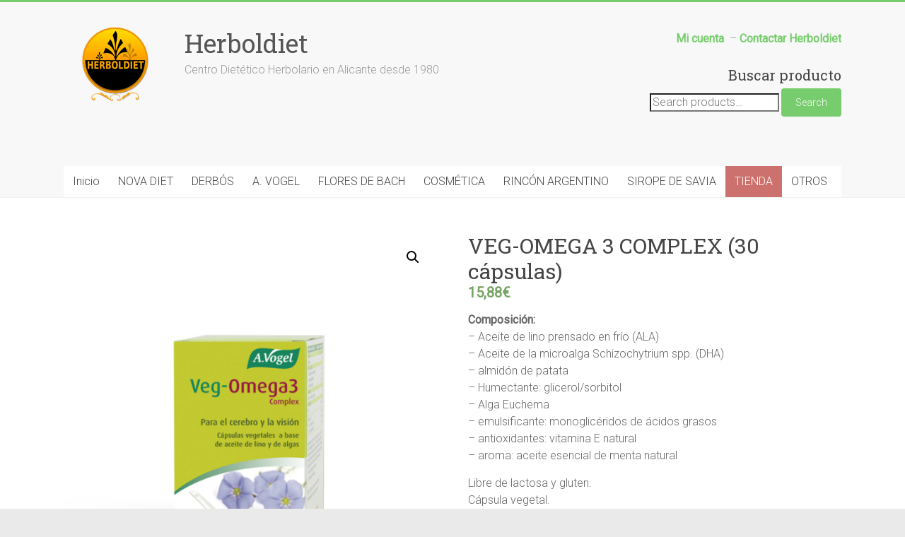

--- FILE ---
content_type: text/html; charset=UTF-8
request_url: https://herboldiet.com/producto/omega-3-complex-30-caps/
body_size: 21218
content:
<!DOCTYPE html>
<html dir="ltr" lang="es" prefix="og: https://ogp.me/ns#">
<head>
<meta charset="UTF-8" />
<meta name="viewport" content="width=device-width, initial-scale=1">
<link rel="profile" href="https://gmpg.org/xfn/11" />
<title>VEG-OMEGA 3 COMPLEX (30 cápsulas) | Herboldiet</title>

		<!-- All in One SEO 4.6.2 - aioseo.com -->
		<meta name="description" content="Composición: - Aceite de lino prensado en frío (ALA) - Aceite de la microalga Schizochytrium spp. (DHA) - almidón de patata - Humectante: glicerol/sorbitol - Alga Euchema - emulsificante: monoglicéridos de ácidos grasos - antioxidantes: vitamina E natural - aroma: aceite esencial de menta natural Libre de lactosa y gluten. Cápsula vegetal. Producto 100% vegetal, sin aceite de pescado. 1 cápsula aporta 300 mg de Omega 3 - de los cuales 200 mg de ALA - de los cuals 75 mg de DHA" />
		<meta name="robots" content="max-image-preview:large" />
		<link rel="canonical" href="https://herboldiet.com/producto/omega-3-complex-30-caps/" />
		<meta name="generator" content="All in One SEO (AIOSEO) 4.6.2" />
		<meta property="og:locale" content="es_ES" />
		<meta property="og:site_name" content="Herboldiet | Centro Dietético Herbolario en Alicante desde 1980" />
		<meta property="og:type" content="article" />
		<meta property="og:title" content="VEG-OMEGA 3 COMPLEX (30 cápsulas) | Herboldiet" />
		<meta property="og:description" content="Composición: - Aceite de lino prensado en frío (ALA) - Aceite de la microalga Schizochytrium spp. (DHA) - almidón de patata - Humectante: glicerol/sorbitol - Alga Euchema - emulsificante: monoglicéridos de ácidos grasos - antioxidantes: vitamina E natural - aroma: aceite esencial de menta natural Libre de lactosa y gluten. Cápsula vegetal. Producto 100% vegetal, sin aceite de pescado. 1 cápsula aporta 300 mg de Omega 3 - de los cuales 200 mg de ALA - de los cuals 75 mg de DHA" />
		<meta property="og:url" content="https://herboldiet.com/producto/omega-3-complex-30-caps/" />
		<meta property="og:image" content="https://herboldiet.com/wp-content/uploads/2023/09/Herboldiet.png" />
		<meta property="og:image:secure_url" content="https://herboldiet.com/wp-content/uploads/2023/09/Herboldiet.png" />
		<meta property="og:image:width" content="800" />
		<meta property="og:image:height" content="300" />
		<meta property="article:published_time" content="2017-10-06T11:08:41+00:00" />
		<meta property="article:modified_time" content="2022-02-11T11:57:40+00:00" />
		<meta property="article:publisher" content="https://www.facebook.com/herboldiet" />
		<meta name="twitter:card" content="summary" />
		<meta name="twitter:title" content="VEG-OMEGA 3 COMPLEX (30 cápsulas) | Herboldiet" />
		<meta name="twitter:description" content="Composición: - Aceite de lino prensado en frío (ALA) - Aceite de la microalga Schizochytrium spp. (DHA) - almidón de patata - Humectante: glicerol/sorbitol - Alga Euchema - emulsificante: monoglicéridos de ácidos grasos - antioxidantes: vitamina E natural - aroma: aceite esencial de menta natural Libre de lactosa y gluten. Cápsula vegetal. Producto 100% vegetal, sin aceite de pescado. 1 cápsula aporta 300 mg de Omega 3 - de los cuales 200 mg de ALA - de los cuals 75 mg de DHA" />
		<meta name="twitter:image" content="https://herboldiet.com/wp-content/uploads/2023/09/Herboldiet.png" />
		<meta name="google" content="nositelinkssearchbox" />
		<script type="application/ld+json" class="aioseo-schema">
			{"@context":"https:\/\/schema.org","@graph":[{"@type":"BreadcrumbList","@id":"https:\/\/herboldiet.com\/producto\/omega-3-complex-30-caps\/#breadcrumblist","itemListElement":[{"@type":"ListItem","@id":"https:\/\/herboldiet.com\/#listItem","position":1,"name":"Hogar","item":"https:\/\/herboldiet.com\/","nextItem":"https:\/\/herboldiet.com\/producto\/omega-3-complex-30-caps\/#listItem"},{"@type":"ListItem","@id":"https:\/\/herboldiet.com\/producto\/omega-3-complex-30-caps\/#listItem","position":2,"name":"VEG-OMEGA 3 COMPLEX (30 c\u00e1psulas)","previousItem":"https:\/\/herboldiet.com\/#listItem"}]},{"@type":"ItemPage","@id":"https:\/\/herboldiet.com\/producto\/omega-3-complex-30-caps\/#itempage","url":"https:\/\/herboldiet.com\/producto\/omega-3-complex-30-caps\/","name":"VEG-OMEGA 3 COMPLEX (30 c\u00e1psulas) | Herboldiet","description":"Composici\u00f3n: - Aceite de lino prensado en fr\u00edo (ALA) - Aceite de la microalga Schizochytrium spp. (DHA) - almid\u00f3n de patata - Humectante: glicerol\/sorbitol - Alga Euchema - emulsificante: monoglic\u00e9ridos de \u00e1cidos grasos - antioxidantes: vitamina E natural - aroma: aceite esencial de menta natural Libre de lactosa y gluten. C\u00e1psula vegetal. Producto 100% vegetal, sin aceite de pescado. 1 c\u00e1psula aporta 300 mg de Omega 3 - de los cuales 200 mg de ALA - de los cuals 75 mg de DHA","inLanguage":"es-ES","isPartOf":{"@id":"https:\/\/herboldiet.com\/#website"},"breadcrumb":{"@id":"https:\/\/herboldiet.com\/producto\/omega-3-complex-30-caps\/#breadcrumblist"},"image":{"@type":"ImageObject","url":"https:\/\/herboldiet.com\/wp-content\/uploads\/2017\/10\/omega3.jpg","@id":"https:\/\/herboldiet.com\/producto\/omega-3-complex-30-caps\/#mainImage","width":900,"height":1030,"caption":"Veg-omega 3 - Herboldiet"},"primaryImageOfPage":{"@id":"https:\/\/herboldiet.com\/producto\/omega-3-complex-30-caps\/#mainImage"},"datePublished":"2017-10-06T12:08:41+01:00","dateModified":"2022-02-11T12:57:40+01:00"},{"@type":"Person","@id":"https:\/\/herboldiet.com\/#person","name":"Herboldiet"},{"@type":"WebSite","@id":"https:\/\/herboldiet.com\/#website","url":"https:\/\/herboldiet.com\/","name":"Herboldiet","description":"Centro Diet\u00e9tico Herbolario en Alicante desde 1980","inLanguage":"es-ES","publisher":{"@id":"https:\/\/herboldiet.com\/#person"}}]}
		</script>
		<!-- All in One SEO -->

<link rel='dns-prefetch' href='//www.google.com' />
<link rel='dns-prefetch' href='//ajax.googleapis.com' />
<link rel='dns-prefetch' href='//fonts.googleapis.com' />
<link rel="alternate" type="application/rss+xml" title="Herboldiet &raquo; Feed" href="https://herboldiet.com/feed/" />
<link rel="alternate" type="application/rss+xml" title="Herboldiet &raquo; Feed de los comentarios" href="https://herboldiet.com/comments/feed/" />
<link rel="alternate" type="application/rss+xml" title="Herboldiet &raquo; Comentario VEG-OMEGA 3 COMPLEX (30 cápsulas) del feed" href="https://herboldiet.com/producto/omega-3-complex-30-caps/feed/" />
<link rel="alternate" title="oEmbed (JSON)" type="application/json+oembed" href="https://herboldiet.com/wp-json/oembed/1.0/embed?url=https%3A%2F%2Fherboldiet.com%2Fproducto%2Fomega-3-complex-30-caps%2F" />
<link rel="alternate" title="oEmbed (XML)" type="text/xml+oembed" href="https://herboldiet.com/wp-json/oembed/1.0/embed?url=https%3A%2F%2Fherboldiet.com%2Fproducto%2Fomega-3-complex-30-caps%2F&#038;format=xml" />
		<!-- This site uses the Google Analytics by MonsterInsights plugin v9.11.1 - Using Analytics tracking - https://www.monsterinsights.com/ -->
		<!-- Nota: MonsterInsights no está actualmente configurado en este sitio. El dueño del sitio necesita identificarse usando su cuenta de Google Analytics en el panel de ajustes de MonsterInsights. -->
					<!-- No tracking code set -->
				<!-- / Google Analytics by MonsterInsights -->
		<style id='wp-img-auto-sizes-contain-inline-css' type='text/css'>
img:is([sizes=auto i],[sizes^="auto," i]){contain-intrinsic-size:3000px 1500px}
/*# sourceURL=wp-img-auto-sizes-contain-inline-css */
</style>
<link rel='stylesheet' id='pt-cv-public-style-css' href='https://herboldiet.com/wp-content/plugins/content-views-query-and-display-post-page/public/assets/css/cv.css?ver=3.6.3' type='text/css' media='all' />
<style id='wp-emoji-styles-inline-css' type='text/css'>

	img.wp-smiley, img.emoji {
		display: inline !important;
		border: none !important;
		box-shadow: none !important;
		height: 1em !important;
		width: 1em !important;
		margin: 0 0.07em !important;
		vertical-align: -0.1em !important;
		background: none !important;
		padding: 0 !important;
	}
/*# sourceURL=wp-emoji-styles-inline-css */
</style>
<style id='wp-block-library-inline-css' type='text/css'>
:root{--wp-block-synced-color:#7a00df;--wp-block-synced-color--rgb:122,0,223;--wp-bound-block-color:var(--wp-block-synced-color);--wp-editor-canvas-background:#ddd;--wp-admin-theme-color:#007cba;--wp-admin-theme-color--rgb:0,124,186;--wp-admin-theme-color-darker-10:#006ba1;--wp-admin-theme-color-darker-10--rgb:0,107,160.5;--wp-admin-theme-color-darker-20:#005a87;--wp-admin-theme-color-darker-20--rgb:0,90,135;--wp-admin-border-width-focus:2px}@media (min-resolution:192dpi){:root{--wp-admin-border-width-focus:1.5px}}.wp-element-button{cursor:pointer}:root .has-very-light-gray-background-color{background-color:#eee}:root .has-very-dark-gray-background-color{background-color:#313131}:root .has-very-light-gray-color{color:#eee}:root .has-very-dark-gray-color{color:#313131}:root .has-vivid-green-cyan-to-vivid-cyan-blue-gradient-background{background:linear-gradient(135deg,#00d084,#0693e3)}:root .has-purple-crush-gradient-background{background:linear-gradient(135deg,#34e2e4,#4721fb 50%,#ab1dfe)}:root .has-hazy-dawn-gradient-background{background:linear-gradient(135deg,#faaca8,#dad0ec)}:root .has-subdued-olive-gradient-background{background:linear-gradient(135deg,#fafae1,#67a671)}:root .has-atomic-cream-gradient-background{background:linear-gradient(135deg,#fdd79a,#004a59)}:root .has-nightshade-gradient-background{background:linear-gradient(135deg,#330968,#31cdcf)}:root .has-midnight-gradient-background{background:linear-gradient(135deg,#020381,#2874fc)}:root{--wp--preset--font-size--normal:16px;--wp--preset--font-size--huge:42px}.has-regular-font-size{font-size:1em}.has-larger-font-size{font-size:2.625em}.has-normal-font-size{font-size:var(--wp--preset--font-size--normal)}.has-huge-font-size{font-size:var(--wp--preset--font-size--huge)}.has-text-align-center{text-align:center}.has-text-align-left{text-align:left}.has-text-align-right{text-align:right}.has-fit-text{white-space:nowrap!important}#end-resizable-editor-section{display:none}.aligncenter{clear:both}.items-justified-left{justify-content:flex-start}.items-justified-center{justify-content:center}.items-justified-right{justify-content:flex-end}.items-justified-space-between{justify-content:space-between}.screen-reader-text{border:0;clip-path:inset(50%);height:1px;margin:-1px;overflow:hidden;padding:0;position:absolute;width:1px;word-wrap:normal!important}.screen-reader-text:focus{background-color:#ddd;clip-path:none;color:#444;display:block;font-size:1em;height:auto;left:5px;line-height:normal;padding:15px 23px 14px;text-decoration:none;top:5px;width:auto;z-index:100000}html :where(.has-border-color){border-style:solid}html :where([style*=border-top-color]){border-top-style:solid}html :where([style*=border-right-color]){border-right-style:solid}html :where([style*=border-bottom-color]){border-bottom-style:solid}html :where([style*=border-left-color]){border-left-style:solid}html :where([style*=border-width]){border-style:solid}html :where([style*=border-top-width]){border-top-style:solid}html :where([style*=border-right-width]){border-right-style:solid}html :where([style*=border-bottom-width]){border-bottom-style:solid}html :where([style*=border-left-width]){border-left-style:solid}html :where(img[class*=wp-image-]){height:auto;max-width:100%}:where(figure){margin:0 0 1em}html :where(.is-position-sticky){--wp-admin--admin-bar--position-offset:var(--wp-admin--admin-bar--height,0px)}@media screen and (max-width:600px){html :where(.is-position-sticky){--wp-admin--admin-bar--position-offset:0px}}

/*# sourceURL=wp-block-library-inline-css */
</style><style id='global-styles-inline-css' type='text/css'>
:root{--wp--preset--aspect-ratio--square: 1;--wp--preset--aspect-ratio--4-3: 4/3;--wp--preset--aspect-ratio--3-4: 3/4;--wp--preset--aspect-ratio--3-2: 3/2;--wp--preset--aspect-ratio--2-3: 2/3;--wp--preset--aspect-ratio--16-9: 16/9;--wp--preset--aspect-ratio--9-16: 9/16;--wp--preset--color--black: #000000;--wp--preset--color--cyan-bluish-gray: #abb8c3;--wp--preset--color--white: #ffffff;--wp--preset--color--pale-pink: #f78da7;--wp--preset--color--vivid-red: #cf2e2e;--wp--preset--color--luminous-vivid-orange: #ff6900;--wp--preset--color--luminous-vivid-amber: #fcb900;--wp--preset--color--light-green-cyan: #7bdcb5;--wp--preset--color--vivid-green-cyan: #00d084;--wp--preset--color--pale-cyan-blue: #8ed1fc;--wp--preset--color--vivid-cyan-blue: #0693e3;--wp--preset--color--vivid-purple: #9b51e0;--wp--preset--gradient--vivid-cyan-blue-to-vivid-purple: linear-gradient(135deg,rgb(6,147,227) 0%,rgb(155,81,224) 100%);--wp--preset--gradient--light-green-cyan-to-vivid-green-cyan: linear-gradient(135deg,rgb(122,220,180) 0%,rgb(0,208,130) 100%);--wp--preset--gradient--luminous-vivid-amber-to-luminous-vivid-orange: linear-gradient(135deg,rgb(252,185,0) 0%,rgb(255,105,0) 100%);--wp--preset--gradient--luminous-vivid-orange-to-vivid-red: linear-gradient(135deg,rgb(255,105,0) 0%,rgb(207,46,46) 100%);--wp--preset--gradient--very-light-gray-to-cyan-bluish-gray: linear-gradient(135deg,rgb(238,238,238) 0%,rgb(169,184,195) 100%);--wp--preset--gradient--cool-to-warm-spectrum: linear-gradient(135deg,rgb(74,234,220) 0%,rgb(151,120,209) 20%,rgb(207,42,186) 40%,rgb(238,44,130) 60%,rgb(251,105,98) 80%,rgb(254,248,76) 100%);--wp--preset--gradient--blush-light-purple: linear-gradient(135deg,rgb(255,206,236) 0%,rgb(152,150,240) 100%);--wp--preset--gradient--blush-bordeaux: linear-gradient(135deg,rgb(254,205,165) 0%,rgb(254,45,45) 50%,rgb(107,0,62) 100%);--wp--preset--gradient--luminous-dusk: linear-gradient(135deg,rgb(255,203,112) 0%,rgb(199,81,192) 50%,rgb(65,88,208) 100%);--wp--preset--gradient--pale-ocean: linear-gradient(135deg,rgb(255,245,203) 0%,rgb(182,227,212) 50%,rgb(51,167,181) 100%);--wp--preset--gradient--electric-grass: linear-gradient(135deg,rgb(202,248,128) 0%,rgb(113,206,126) 100%);--wp--preset--gradient--midnight: linear-gradient(135deg,rgb(2,3,129) 0%,rgb(40,116,252) 100%);--wp--preset--font-size--small: 13px;--wp--preset--font-size--medium: 20px;--wp--preset--font-size--large: 36px;--wp--preset--font-size--x-large: 42px;--wp--preset--spacing--20: 0.44rem;--wp--preset--spacing--30: 0.67rem;--wp--preset--spacing--40: 1rem;--wp--preset--spacing--50: 1.5rem;--wp--preset--spacing--60: 2.25rem;--wp--preset--spacing--70: 3.38rem;--wp--preset--spacing--80: 5.06rem;--wp--preset--shadow--natural: 6px 6px 9px rgba(0, 0, 0, 0.2);--wp--preset--shadow--deep: 12px 12px 50px rgba(0, 0, 0, 0.4);--wp--preset--shadow--sharp: 6px 6px 0px rgba(0, 0, 0, 0.2);--wp--preset--shadow--outlined: 6px 6px 0px -3px rgb(255, 255, 255), 6px 6px rgb(0, 0, 0);--wp--preset--shadow--crisp: 6px 6px 0px rgb(0, 0, 0);}:where(.is-layout-flex){gap: 0.5em;}:where(.is-layout-grid){gap: 0.5em;}body .is-layout-flex{display: flex;}.is-layout-flex{flex-wrap: wrap;align-items: center;}.is-layout-flex > :is(*, div){margin: 0;}body .is-layout-grid{display: grid;}.is-layout-grid > :is(*, div){margin: 0;}:where(.wp-block-columns.is-layout-flex){gap: 2em;}:where(.wp-block-columns.is-layout-grid){gap: 2em;}:where(.wp-block-post-template.is-layout-flex){gap: 1.25em;}:where(.wp-block-post-template.is-layout-grid){gap: 1.25em;}.has-black-color{color: var(--wp--preset--color--black) !important;}.has-cyan-bluish-gray-color{color: var(--wp--preset--color--cyan-bluish-gray) !important;}.has-white-color{color: var(--wp--preset--color--white) !important;}.has-pale-pink-color{color: var(--wp--preset--color--pale-pink) !important;}.has-vivid-red-color{color: var(--wp--preset--color--vivid-red) !important;}.has-luminous-vivid-orange-color{color: var(--wp--preset--color--luminous-vivid-orange) !important;}.has-luminous-vivid-amber-color{color: var(--wp--preset--color--luminous-vivid-amber) !important;}.has-light-green-cyan-color{color: var(--wp--preset--color--light-green-cyan) !important;}.has-vivid-green-cyan-color{color: var(--wp--preset--color--vivid-green-cyan) !important;}.has-pale-cyan-blue-color{color: var(--wp--preset--color--pale-cyan-blue) !important;}.has-vivid-cyan-blue-color{color: var(--wp--preset--color--vivid-cyan-blue) !important;}.has-vivid-purple-color{color: var(--wp--preset--color--vivid-purple) !important;}.has-black-background-color{background-color: var(--wp--preset--color--black) !important;}.has-cyan-bluish-gray-background-color{background-color: var(--wp--preset--color--cyan-bluish-gray) !important;}.has-white-background-color{background-color: var(--wp--preset--color--white) !important;}.has-pale-pink-background-color{background-color: var(--wp--preset--color--pale-pink) !important;}.has-vivid-red-background-color{background-color: var(--wp--preset--color--vivid-red) !important;}.has-luminous-vivid-orange-background-color{background-color: var(--wp--preset--color--luminous-vivid-orange) !important;}.has-luminous-vivid-amber-background-color{background-color: var(--wp--preset--color--luminous-vivid-amber) !important;}.has-light-green-cyan-background-color{background-color: var(--wp--preset--color--light-green-cyan) !important;}.has-vivid-green-cyan-background-color{background-color: var(--wp--preset--color--vivid-green-cyan) !important;}.has-pale-cyan-blue-background-color{background-color: var(--wp--preset--color--pale-cyan-blue) !important;}.has-vivid-cyan-blue-background-color{background-color: var(--wp--preset--color--vivid-cyan-blue) !important;}.has-vivid-purple-background-color{background-color: var(--wp--preset--color--vivid-purple) !important;}.has-black-border-color{border-color: var(--wp--preset--color--black) !important;}.has-cyan-bluish-gray-border-color{border-color: var(--wp--preset--color--cyan-bluish-gray) !important;}.has-white-border-color{border-color: var(--wp--preset--color--white) !important;}.has-pale-pink-border-color{border-color: var(--wp--preset--color--pale-pink) !important;}.has-vivid-red-border-color{border-color: var(--wp--preset--color--vivid-red) !important;}.has-luminous-vivid-orange-border-color{border-color: var(--wp--preset--color--luminous-vivid-orange) !important;}.has-luminous-vivid-amber-border-color{border-color: var(--wp--preset--color--luminous-vivid-amber) !important;}.has-light-green-cyan-border-color{border-color: var(--wp--preset--color--light-green-cyan) !important;}.has-vivid-green-cyan-border-color{border-color: var(--wp--preset--color--vivid-green-cyan) !important;}.has-pale-cyan-blue-border-color{border-color: var(--wp--preset--color--pale-cyan-blue) !important;}.has-vivid-cyan-blue-border-color{border-color: var(--wp--preset--color--vivid-cyan-blue) !important;}.has-vivid-purple-border-color{border-color: var(--wp--preset--color--vivid-purple) !important;}.has-vivid-cyan-blue-to-vivid-purple-gradient-background{background: var(--wp--preset--gradient--vivid-cyan-blue-to-vivid-purple) !important;}.has-light-green-cyan-to-vivid-green-cyan-gradient-background{background: var(--wp--preset--gradient--light-green-cyan-to-vivid-green-cyan) !important;}.has-luminous-vivid-amber-to-luminous-vivid-orange-gradient-background{background: var(--wp--preset--gradient--luminous-vivid-amber-to-luminous-vivid-orange) !important;}.has-luminous-vivid-orange-to-vivid-red-gradient-background{background: var(--wp--preset--gradient--luminous-vivid-orange-to-vivid-red) !important;}.has-very-light-gray-to-cyan-bluish-gray-gradient-background{background: var(--wp--preset--gradient--very-light-gray-to-cyan-bluish-gray) !important;}.has-cool-to-warm-spectrum-gradient-background{background: var(--wp--preset--gradient--cool-to-warm-spectrum) !important;}.has-blush-light-purple-gradient-background{background: var(--wp--preset--gradient--blush-light-purple) !important;}.has-blush-bordeaux-gradient-background{background: var(--wp--preset--gradient--blush-bordeaux) !important;}.has-luminous-dusk-gradient-background{background: var(--wp--preset--gradient--luminous-dusk) !important;}.has-pale-ocean-gradient-background{background: var(--wp--preset--gradient--pale-ocean) !important;}.has-electric-grass-gradient-background{background: var(--wp--preset--gradient--electric-grass) !important;}.has-midnight-gradient-background{background: var(--wp--preset--gradient--midnight) !important;}.has-small-font-size{font-size: var(--wp--preset--font-size--small) !important;}.has-medium-font-size{font-size: var(--wp--preset--font-size--medium) !important;}.has-large-font-size{font-size: var(--wp--preset--font-size--large) !important;}.has-x-large-font-size{font-size: var(--wp--preset--font-size--x-large) !important;}
/*# sourceURL=global-styles-inline-css */
</style>

<style id='classic-theme-styles-inline-css' type='text/css'>
/*! This file is auto-generated */
.wp-block-button__link{color:#fff;background-color:#32373c;border-radius:9999px;box-shadow:none;text-decoration:none;padding:calc(.667em + 2px) calc(1.333em + 2px);font-size:1.125em}.wp-block-file__button{background:#32373c;color:#fff;text-decoration:none}
/*# sourceURL=/wp-includes/css/classic-themes.min.css */
</style>
<link rel='stylesheet' id='ccchildpagescss-css' href='https://herboldiet.com/wp-content/plugins/cc-child-pages/includes/css/styles.css?ver=1.43' type='text/css' media='all' />
<link rel='stylesheet' id='ccchildpagesskincss-css' href='https://herboldiet.com/wp-content/plugins/cc-child-pages/includes/css/skins.css?ver=1.43' type='text/css' media='all' />
<link rel='stylesheet' id='contact-form-7-css' href='https://herboldiet.com/wp-content/plugins/contact-form-7/includes/css/styles.css?ver=5.7.7' type='text/css' media='all' />
<link rel='stylesheet' id='ccf-jquery-ui-css' href='//ajax.googleapis.com/ajax/libs/jqueryui/1.8.2/themes/smoothness/jquery-ui.css?ver=6.9' type='text/css' media='all' />
<link rel='stylesheet' id='ccf-form-css' href='https://herboldiet.com/wp-content/plugins/custom-contact-forms/assets/build/css/form.min.css?ver=7.8.5' type='text/css' media='all' />
<link rel='stylesheet' id='jquery-smooth-scroll-css' href='https://herboldiet.com/wp-content/plugins/jquery-smooth-scroll/css/style.css?ver=6.9' type='text/css' media='all' />
<link rel='stylesheet' id='photoswipe-css' href='https://herboldiet.com/wp-content/plugins/woocommerce/assets/css/photoswipe/photoswipe.min.css?ver=8.0.3' type='text/css' media='all' />
<link rel='stylesheet' id='photoswipe-default-skin-css' href='https://herboldiet.com/wp-content/plugins/woocommerce/assets/css/photoswipe/default-skin/default-skin.min.css?ver=8.0.3' type='text/css' media='all' />
<link rel='stylesheet' id='woocommerce-layout-css' href='https://herboldiet.com/wp-content/plugins/woocommerce/assets/css/woocommerce-layout.css?ver=8.0.3' type='text/css' media='all' />
<link rel='stylesheet' id='woocommerce-smallscreen-css' href='https://herboldiet.com/wp-content/plugins/woocommerce/assets/css/woocommerce-smallscreen.css?ver=8.0.3' type='text/css' media='only screen and (max-width: 768px)' />
<link rel='stylesheet' id='woocommerce-general-css' href='https://herboldiet.com/wp-content/plugins/woocommerce/assets/css/woocommerce.css?ver=8.0.3' type='text/css' media='all' />
<style id='woocommerce-inline-inline-css' type='text/css'>
.woocommerce form .form-row .required { visibility: visible; }
/*# sourceURL=woocommerce-inline-inline-css */
</style>
<link rel='stylesheet' id='wpca-css-css' href='https://herboldiet.com/wp-content/plugins/wp-cookies-alert/style.css?ver=1.0' type='text/css' media='all' />
<link rel='stylesheet' id='wpsw_social-icons-css' href='https://herboldiet.com/wp-content/plugins/wp-social-widget/assets/css/social-icons.css?ver=2.2.5' type='text/css' media='all' />
<link rel='stylesheet' id='wpsw_social-css-css' href='https://herboldiet.com/wp-content/plugins/wp-social-widget/assets/css/social-style.css?ver=2.2.5' type='text/css' media='all' />
<link rel='stylesheet' id='accelerate_style-css' href='https://herboldiet.com/wp-content/themes/accelerate/style.css?ver=6.9' type='text/css' media='all' />
<link rel='stylesheet' id='accelerate_googlefonts-css' href='//fonts.googleapis.com/css?family=Roboto%3A400%2C300%2C100%7CRoboto+Slab%3A700%2C400&#038;display=swap&#038;ver=6.9' type='text/css' media='all' />
<link rel='stylesheet' id='accelerate-fontawesome-css' href='https://herboldiet.com/wp-content/themes/accelerate/fontawesome/css/font-awesome.css?ver=4.7.0' type='text/css' media='all' />
<link rel='stylesheet' id='wp_edit_column-styles-css' href='https://herboldiet.com/wp-content/plugins/wp-edit/css/column-style.css?ver=6.9' type='text/css' media='all' />
<script type="text/javascript" src="https://herboldiet.com/wp-includes/js/jquery/jquery.min.js?ver=3.7.1" id="jquery-core-js"></script>
<script type="text/javascript" src="https://herboldiet.com/wp-includes/js/jquery/jquery-migrate.min.js?ver=3.4.1" id="jquery-migrate-js"></script>
<script type="text/javascript" src="https://herboldiet.com/wp-includes/js/jquery/ui/core.min.js?ver=1.13.3" id="jquery-ui-core-js"></script>
<script type="text/javascript" src="https://herboldiet.com/wp-includes/js/jquery/ui/datepicker.min.js?ver=1.13.3" id="jquery-ui-datepicker-js"></script>
<script type="text/javascript" id="jquery-ui-datepicker-js-after">
/* <![CDATA[ */
jQuery(function(jQuery){jQuery.datepicker.setDefaults({"closeText":"Cerrar","currentText":"Hoy","monthNames":["enero","febrero","marzo","abril","mayo","junio","julio","agosto","septiembre","octubre","noviembre","diciembre"],"monthNamesShort":["Ene","Feb","Mar","Abr","May","Jun","Jul","Ago","Sep","Oct","Nov","Dic"],"nextText":"Siguiente","prevText":"Anterior","dayNames":["domingo","lunes","martes","mi\u00e9rcoles","jueves","viernes","s\u00e1bado"],"dayNamesShort":["Dom","Lun","Mar","Mi\u00e9","Jue","Vie","S\u00e1b"],"dayNamesMin":["D","L","M","X","J","V","S"],"dateFormat":"d MM, yy","firstDay":1,"isRTL":false});});
//# sourceURL=jquery-ui-datepicker-js-after
/* ]]> */
</script>
<script type="text/javascript" src="https://herboldiet.com/wp-includes/js/underscore.min.js?ver=1.13.7" id="underscore-js"></script>
<script type="text/javascript" id="ccf-form-js-extra">
/* <![CDATA[ */
var ccfSettings = {"ajaxurl":"https://herboldiet.com/wp-admin/admin-ajax.php","required":"This field is required.","date_required":"Date is required.","hour_required":"Hour is required.","minute_required":"Minute is required.","am-pm_required":"AM/PM is required.","match":"Emails do not match.","email":"This is not a valid email address.","recaptcha":"Your reCAPTCHA response was incorrect.","recaptcha_theme":"light","phone":"This is not a valid phone number.","digits":"This phone number is not 10 digits","hour":"This is not a valid hour.","date":"This date is not valid.","minute":"This is not a valid minute.","fileExtension":"This is not an allowed file extension","fileSize":"This file is bigger than","unknown":"An unknown error occured.","website":"This is not a valid URL. URL's must start with http(s)://"};
//# sourceURL=ccf-form-js-extra
/* ]]> */
</script>
<script type="text/javascript" src="https://herboldiet.com/wp-content/plugins/custom-contact-forms/assets/build/js/form.min.js?ver=7.8.5" id="ccf-form-js"></script>
<script type="text/javascript" src="https://herboldiet.com/wp-content/themes/accelerate/js/accelerate-custom.js?ver=6.9" id="accelerate-custom-js"></script>
<link rel="https://api.w.org/" href="https://herboldiet.com/wp-json/" /><link rel="alternate" title="JSON" type="application/json" href="https://herboldiet.com/wp-json/wp/v2/product/1796" /><link rel="EditURI" type="application/rsd+xml" title="RSD" href="https://herboldiet.com/xmlrpc.php?rsd" />
<meta name="generator" content="WordPress 6.9" />
<meta name="generator" content="WooCommerce 8.0.3" />
<link rel='shortlink' href='https://herboldiet.com/?p=1796' />

		<!-- GA Google Analytics @ https://m0n.co/ga -->
		<script>
			(function(i,s,o,g,r,a,m){i['GoogleAnalyticsObject']=r;i[r]=i[r]||function(){
			(i[r].q=i[r].q||[]).push(arguments)},i[r].l=1*new Date();a=s.createElement(o),
			m=s.getElementsByTagName(o)[0];a.async=1;a.src=g;m.parentNode.insertBefore(a,m)
			})(window,document,'script','https://www.google-analytics.com/analytics.js','ga');
			ga('create', 'UA-73694380-1', 'auto');
			ga('send', 'pageview');
		</script>

	<script src="https://www.google.com/recaptcha/api.js?hl=es" async defer></script>
<script type="text/javascript">
	window._se_plugin_version = '8.1.9';
</script>
	<style type="text/css">
		#wpca-box {
			background-color: #ececec !important;
												}
		#wpca-message {
			color: #757577 !important; 
		}
		#wpca-more {
			color: #FFCC00 !important; 
		}
		#wpca-ok a {
			background-color: #303030 !important; 
			color: #FFFFFF !important; 
		}
	</style>
	<script type="text/javascript">
		jQuery(document).ready(function(){
					jQuery('body').append(jQuery('#wpca-box'));
					jQuery('#wpca-ok a').click(function(){
				document.cookie='wpca_ok=1; path=/';
				jQuery('#wpca-box').fadeOut();
				return false;
			});
		});
	</script>
	<noscript><style>.woocommerce-product-gallery{ opacity: 1 !important; }</style></noscript>
	
<!-- BEGIN recaptcha, injected by plugin wp-recaptcha-integration  -->

<!-- END recaptcha -->
<link rel="icon" href="https://herboldiet.com/wp-content/uploads/2015/08/favicon.png" sizes="32x32" />
<link rel="icon" href="https://herboldiet.com/wp-content/uploads/2015/08/favicon.png" sizes="192x192" />
<link rel="apple-touch-icon" href="https://herboldiet.com/wp-content/uploads/2015/08/favicon.png" />
<meta name="msapplication-TileImage" content="https://herboldiet.com/wp-content/uploads/2015/08/favicon.png" />
<style id="sccss">.woocommerce #respond input#submit, .woocommerce a.button, .woocommerce button.button, .woocommerce input.button,
.woocommerce #respond input#submit.alt, .woocommerce a.button.alt, .woocommerce button.button.alt, .woocommerce input.button.alt {
background-color: #77CC6D;
  color: #fff;
}
	span.price,
		p.price {
			color: $highlight;
			font-size: 1.95em;
			font-weight:bold;
			 

			ins {
				background: inherit;
				font-weight: 700;
			}

			del {
				opacity: 0.5;
			}
		}
.woocommerce #respond input#submit, .woocommerce a.button, .woocommerce button.button, .woocommerce input.button, .woocommerce #respond input#submit.alt, .woocommerce a.button.alt, .woocommerce button.button.alt, .woocommerce input.button.alt{
   -webkit-transition-duration: 0.4s; /* Safari */
    transition-duration: 0.4s;
  text-align:center;
width:100%;
  
}
.woocommerce a.button:hover{
  background-color: #ffcd00;
}
.woocommerce ul.products li.product .woocommerce-loop-category__title, .woocommerce ul.products li.product .woocommerce-loop-product__title, .woocommerce ul.products li.product h2{text-align:center;
font-weight:bold;
}

.woocommerce ul.products li.product .price{
 font-size:18px;
 font-weight:bold; 
  text-align:center;
}

.woocommerce ul.products li.product a :hover{
opacity: 1;
	-webkit-animation: flash 1.5s;
	animation: flash 1.5s;
}
@-webkit-keyframes flash {
	0% {
		opacity: .4;
	}
	100% {
		opacity: 1;
	}
}
@keyframes flash {
	0% {
		opacity: .4;
	}
	100% {
		opacity: 1;
	}
}
#menu-item-3058.tienda-menu-item a{
  background-color:#cc716d;
  color:#ffffff;
}
.main-navigation a{
  padding: 12px 13px;
}
#menu-item-3058 .sub-menu a{
background-color:#fff;
  color:#000;}
#menu-item-3058 .sub-menu a:hover{
  background-color:#77CC6D;
  color:#fff;
}
.woocommerce-store-notice, p.demo_store {
   background-color: #cc716d;
}</style></head>

<body class="wp-singular product-template-default single single-product postid-1796 wp-custom-logo wp-embed-responsive wp-theme-accelerate theme-accelerate woocommerce woocommerce-page woocommerce-no-js no-sidebar-full-width better-responsive-menu wide">


<div id="page" class="hfeed site">
	<a class="skip-link screen-reader-text" href="#main">Saltar al contenido</a>

		<header id="masthead" class="site-header clearfix">

		<div id="header-text-nav-container" class="clearfix">

			
			<div class="inner-wrap">

				<div id="header-text-nav-wrap" class="clearfix">
					<div id="header-left-section">
													<div id="header-logo-image">
								<a href="https://herboldiet.com/" class="custom-logo-link" rel="home"><img width="151" height="136" src="https://herboldiet.com/wp-content/uploads/2013/12/herboldiet144.png" class="custom-logo" alt="Herboldiet" decoding="async" srcset="https://herboldiet.com/wp-content/uploads/2013/12/herboldiet144.png 151w, https://herboldiet.com/wp-content/uploads/2013/12/herboldiet144-150x136.png 150w" sizes="(max-width: 151px) 100vw, 151px" /></a>							</div><!-- #header-logo-image -->
												<div id="header-text" class="">
														<h3 id="site-title">
									<a href="https://herboldiet.com/" title="Herboldiet" rel="home">Herboldiet</a>
								</h3>
															<p id="site-description">Centro Dietético Herbolario en Alicante desde 1980</p>
													</div><!-- #header-text -->
					</div><!-- #header-left-section -->
					<div id="header-right-section">
												<div id="header-right-sidebar" class="clearfix">
						<aside id="text-3" class="widget widget_text">			<div class="textwidget"><p><a href="https://herboldiet.com/mi-cuenta/"><strong>Mi cuenta </strong></a> &#8211; <a href="https://herboldiet.com/contacto/"><b>Contactar Herboldiet</b></a></p>
</div>
		</aside><aside id="woocommerce_product_search-2" class="widget woocommerce widget_product_search"><h3 class="widget-title">Buscar producto</h3><form role="search" method="get" class="woocommerce-product-search" action="https://herboldiet.com/">
	<label class="screen-reader-text" for="woocommerce-product-search-field-0">Search for:</label>
	<input type="search" id="woocommerce-product-search-field-0" class="search-field" placeholder="Search products&hellip;" value="" name="s" />
	<button type="submit" value="Search" class="">Search</button>
	<input type="hidden" name="post_type" value="product" />
</form>
</aside>						</div>
									    	</div><!-- #header-right-section -->

			   </div><!-- #header-text-nav-wrap -->

			</div><!-- .inner-wrap -->

			
			<nav id="site-navigation" class="main-navigation inner-wrap clearfix" role="navigation">
				<h3 class="menu-toggle">Menú</h3>
				<div class="menu-menu-1-container"><ul id="menu-menu-1" class="menu"><li id="menu-item-333" class="menu-item menu-item-type-post_type menu-item-object-page menu-item-home menu-item-333"><a href="https://herboldiet.com/">Inicio</a></li>
<li id="menu-item-431" class="menu-item menu-item-type-post_type menu-item-object-page menu-item-has-children menu-item-431"><a href="https://herboldiet.com/nova-diet/">NOVA DIET</a>
<ul class="sub-menu">
	<li id="menu-item-352" class="menu-item menu-item-type-post_type menu-item-object-page menu-item-352"><a href="https://herboldiet.com/nova-diet/digestivos-y-depurativos/">Digestivos y depurativos</a></li>
	<li id="menu-item-351" class="menu-item menu-item-type-post_type menu-item-object-page menu-item-351"><a href="https://herboldiet.com/nova-diet/sistema-nervioso/">Sistema nervioso</a></li>
	<li id="menu-item-337" class="menu-item menu-item-type-post_type menu-item-object-page menu-item-337"><a href="https://herboldiet.com/nova-diet/circulacion/">Circulatorios, colesterol, glucosa</a></li>
	<li id="menu-item-355" class="menu-item menu-item-type-post_type menu-item-object-page menu-item-355"><a href="https://herboldiet.com/nova-diet/energia/">Energéticos y jaleas</a></li>
	<li id="menu-item-358" class="menu-item menu-item-type-post_type menu-item-object-page menu-item-358"><a href="https://herboldiet.com/nova-diet/antioxidantes/">Vitaminas y antioxidantes</a></li>
	<li id="menu-item-359" class="menu-item menu-item-type-post_type menu-item-object-page menu-item-359"><a href="https://herboldiet.com/nova-diet/genitourinario/">Sístema genitourinario</a></li>
	<li id="menu-item-360" class="menu-item menu-item-type-post_type menu-item-object-page menu-item-360"><a href="https://herboldiet.com/nova-diet/locomotor/">Huesos y articulaciones</a></li>
	<li id="menu-item-361" class="menu-item menu-item-type-post_type menu-item-object-page menu-item-361"><a href="https://herboldiet.com/nova-diet/respirar/">Aparato respiratorio</a></li>
	<li id="menu-item-447" class="menu-item menu-item-type-post_type menu-item-object-page menu-item-447"><a href="https://herboldiet.com/nova-diet/alergias-y-sistema-inmunologico/">Alergias y sistema inmunológico</a></li>
	<li id="menu-item-372" class="menu-item menu-item-type-post_type menu-item-object-page menu-item-372"><a href="https://herboldiet.com/nova-diet/nova-line/">Control de Peso NOVA LINE</a></li>
	<li id="menu-item-357" class="menu-item menu-item-type-post_type menu-item-object-page menu-item-357"><a href="https://herboldiet.com/nova-diet/deportistas/">Deportistas – Gama Trainer</a></li>
</ul>
</li>
<li id="menu-item-362" class="menu-item menu-item-type-post_type menu-item-object-page menu-item-362"><a href="https://herboldiet.com/derbos/">DERBÓS</a></li>
<li id="menu-item-363" class="menu-item menu-item-type-post_type menu-item-object-page menu-item-363"><a href="https://herboldiet.com/a-vogel/">A. VOGEL</a></li>
<li id="menu-item-365" class="menu-item menu-item-type-post_type menu-item-object-page menu-item-365"><a href="https://herboldiet.com/flores-de-bach/">FLORES DE BACH</a></li>
<li id="menu-item-371" class="menu-item menu-item-type-post_type menu-item-object-page menu-item-has-children menu-item-371"><a href="https://herboldiet.com/cosmetica/">COSMÉTICA</a>
<ul class="sub-menu">
	<li id="menu-item-366" class="menu-item menu-item-type-post_type menu-item-object-page menu-item-366"><a href="https://herboldiet.com/cosmetica/dshila/">D&#8217;shila</a></li>
	<li id="menu-item-367" class="menu-item menu-item-type-post_type menu-item-object-page menu-item-367"><a href="https://herboldiet.com/cosmetica/rhatma/">Rhatma</a></li>
	<li id="menu-item-1386" class="menu-item menu-item-type-post_type menu-item-object-page menu-item-1386"><a href="https://herboldiet.com/cosmetica/nova-diet/">Nova diet</a></li>
	<li id="menu-item-1385" class="menu-item menu-item-type-post_type menu-item-object-page menu-item-1385"><a href="https://herboldiet.com/cosmetica/hevea/">Hévéa</a></li>
	<li id="menu-item-3357" class="menu-item menu-item-type-taxonomy menu-item-object-product_cat menu-item-3357"><a href="https://herboldiet.com/categoria-producto/cosmetica/feng-shui/">FENG SHUI</a></li>
</ul>
</li>
<li id="menu-item-370" class="menu-item menu-item-type-post_type menu-item-object-page menu-item-370"><a href="https://herboldiet.com/rincon-argentino/">RINCÓN ARGENTINO</a></li>
<li id="menu-item-369" class="menu-item menu-item-type-post_type menu-item-object-page menu-item-369"><a href="https://herboldiet.com/sirope-de-savia/">SIROPE DE SAVIA</a></li>
<li id="menu-item-3058" class="tienda-menu-item menu-item menu-item-type-post_type menu-item-object-page menu-item-has-children current_page_parent menu-item-3058"><a href="https://herboldiet.com/tienda/">TIENDA</a>
<ul class="sub-menu">
	<li id="menu-item-3282" class="menu-item menu-item-type-taxonomy menu-item-object-product_cat menu-item-has-children menu-item-3282"><a href="https://herboldiet.com/categoria-producto/accesorios/">ACCESORIOS</a>
	<ul class="sub-menu">
		<li id="menu-item-3283" class="menu-item menu-item-type-taxonomy menu-item-object-product_cat menu-item-3283"><a href="https://herboldiet.com/categoria-producto/accesorios/hogar/">Hogar</a></li>
		<li id="menu-item-3284" class="menu-item menu-item-type-taxonomy menu-item-object-product_cat menu-item-3284"><a href="https://herboldiet.com/categoria-producto/accesorios/incienso/">Incienso</a></li>
	</ul>
</li>
	<li id="menu-item-3059" class="menu-item menu-item-type-taxonomy menu-item-object-product_cat menu-item-has-children menu-item-3059"><a href="https://herboldiet.com/categoria-producto/alergias-sistema-inmunologico/">ALERGIAS, SISTEMA INMUNOLÓGICO</a>
	<ul class="sub-menu">
		<li id="menu-item-3060" class="menu-item menu-item-type-taxonomy menu-item-object-product_cat menu-item-3060"><a href="https://herboldiet.com/categoria-producto/alergias-sistema-inmunologico/alergias/">Alergias</a></li>
		<li id="menu-item-3061" class="menu-item menu-item-type-taxonomy menu-item-object-product_cat menu-item-3061"><a href="https://herboldiet.com/categoria-producto/alergias-sistema-inmunologico/curativo/">Curativo</a></li>
		<li id="menu-item-3090" class="menu-item menu-item-type-taxonomy menu-item-object-product_cat menu-item-3090"><a href="https://herboldiet.com/categoria-producto/alergias-sistema-inmunologico/preventivo/">Preventivo</a></li>
	</ul>
</li>
	<li id="menu-item-3062" class="menu-item menu-item-type-taxonomy menu-item-object-product_cat menu-item-has-children menu-item-3062"><a href="https://herboldiet.com/categoria-producto/circulatorios-colesterol-glucosa-cardiovascular/">CIRCULATORIOS, COLESTEROL, GLUCOSA, CARDIOVASCULAR</a>
	<ul class="sub-menu">
		<li id="menu-item-3063" class="menu-item menu-item-type-taxonomy menu-item-object-product_cat menu-item-3063"><a href="https://herboldiet.com/categoria-producto/circulatorios-colesterol-glucosa-cardiovascular/circulatorios-varices/">Circulatorios, varices</a></li>
		<li id="menu-item-3064" class="menu-item menu-item-type-taxonomy menu-item-object-product_cat menu-item-3064"><a href="https://herboldiet.com/categoria-producto/circulatorios-colesterol-glucosa-cardiovascular/colesterol-omegas-3-6-9/">Colesterol, Omegas 3-6-9</a></li>
		<li id="menu-item-3065" class="menu-item menu-item-type-taxonomy menu-item-object-product_cat menu-item-3065"><a href="https://herboldiet.com/categoria-producto/circulatorios-colesterol-glucosa-cardiovascular/diabetes-azucar/">Diabetes, azúcar</a></li>
	</ul>
</li>
	<li id="menu-item-3070" class="menu-item menu-item-type-taxonomy menu-item-object-product_cat menu-item-has-children menu-item-3070"><a href="https://herboldiet.com/categoria-producto/control-de-peso/">CONTROL DE PESO</a>
	<ul class="sub-menu">
		<li id="menu-item-3071" class="menu-item menu-item-type-taxonomy menu-item-object-product_cat menu-item-3071"><a href="https://herboldiet.com/categoria-producto/control-de-peso/depurativos-y-drenantes/">Depurativos y drenantes</a></li>
		<li id="menu-item-3091" class="menu-item menu-item-type-taxonomy menu-item-object-product_cat menu-item-3091"><a href="https://herboldiet.com/categoria-producto/control-de-peso/quemagrasas/">Quemagrasas</a></li>
		<li id="menu-item-3092" class="menu-item menu-item-type-taxonomy menu-item-object-product_cat menu-item-3092"><a href="https://herboldiet.com/categoria-producto/control-de-peso/saciantes/">Saciantes</a></li>
	</ul>
</li>
	<li id="menu-item-3280" class="menu-item menu-item-type-taxonomy menu-item-object-product_cat menu-item-has-children menu-item-3280"><a href="https://herboldiet.com/categoria-producto/cosmetica-2/">COSMÉTICA</a>
	<ul class="sub-menu">
		<li id="menu-item-3281" class="menu-item menu-item-type-taxonomy menu-item-object-product_cat menu-item-3281"><a href="https://herboldiet.com/categoria-producto/cosmetica-2/aromaterapia/">Aromaterapia</a></li>
		<li id="menu-item-3354" class="menu-item menu-item-type-taxonomy menu-item-object-product_cat menu-item-3354"><a href="https://herboldiet.com/categoria-producto/cosmetica-2/linea-capilar/">Línea capilar</a></li>
		<li id="menu-item-3355" class="menu-item menu-item-type-taxonomy menu-item-object-product_cat menu-item-3355"><a href="https://herboldiet.com/categoria-producto/cosmetica-2/linea-corporal/">Línea corporal</a></li>
		<li id="menu-item-3356" class="menu-item menu-item-type-taxonomy menu-item-object-product_cat menu-item-3356"><a href="https://herboldiet.com/categoria-producto/cosmetica-2/linea-facial/">Línea facial</a></li>
	</ul>
</li>
	<li id="menu-item-3220" class="menu-item menu-item-type-taxonomy menu-item-object-product_cat menu-item-3220"><a href="https://herboldiet.com/categoria-producto/deportistas/">DEPORTISTAS</a></li>
	<li id="menu-item-3072" class="menu-item menu-item-type-taxonomy menu-item-object-product_cat menu-item-has-children menu-item-3072"><a href="https://herboldiet.com/categoria-producto/digestivos-y-depurativos-2/">DIGESTIVOS Y DEPURATIVOS</a>
	<ul class="sub-menu">
		<li id="menu-item-3073" class="menu-item menu-item-type-taxonomy menu-item-object-product_cat menu-item-3073"><a href="https://herboldiet.com/categoria-producto/digestivos-y-depurativos-2/acidez-y-regulador-de-ph/">Acidez y regulador de PH</a></li>
		<li id="menu-item-3074" class="menu-item menu-item-type-taxonomy menu-item-object-product_cat menu-item-3074"><a href="https://herboldiet.com/categoria-producto/digestivos-y-depurativos-2/depurativos/">Depurativos</a></li>
		<li id="menu-item-3075" class="menu-item menu-item-type-taxonomy menu-item-object-product_cat menu-item-3075"><a href="https://herboldiet.com/categoria-producto/digestivos-y-depurativos-2/eupepticos-flatulencias/">Eupépticos, flatulencias</a></li>
		<li id="menu-item-3076" class="menu-item menu-item-type-taxonomy menu-item-object-product_cat menu-item-3076"><a href="https://herboldiet.com/categoria-producto/digestivos-y-depurativos-2/hepaticos-y-digestivos/">Hepáticos y digestivos</a></li>
		<li id="menu-item-3077" class="menu-item menu-item-type-taxonomy menu-item-object-product_cat menu-item-3077"><a href="https://herboldiet.com/categoria-producto/digestivos-y-depurativos-2/laxantes/">Laxantes</a></li>
	</ul>
</li>
	<li id="menu-item-3078" class="menu-item menu-item-type-taxonomy menu-item-object-product_cat menu-item-has-children menu-item-3078"><a href="https://herboldiet.com/categoria-producto/energeticos/">ENERGÉTICOS</a>
	<ul class="sub-menu">
		<li id="menu-item-3079" class="menu-item menu-item-type-taxonomy menu-item-object-product_cat menu-item-3079"><a href="https://herboldiet.com/categoria-producto/energeticos/jaleas/">Jaleas</a></li>
		<li id="menu-item-3080" class="menu-item menu-item-type-taxonomy menu-item-object-product_cat menu-item-3080"><a href="https://herboldiet.com/categoria-producto/energeticos/memoria-rendimiento-intelectual/">Memoria, rendimiento intelectual</a></li>
		<li id="menu-item-3095" class="menu-item menu-item-type-taxonomy menu-item-object-product_cat menu-item-3095"><a href="https://herboldiet.com/categoria-producto/energeticos/tonicos-vigorizantes-cansancio/">Tónicos, vigorizantes, cansancio</a></li>
		<li id="menu-item-3094" class="menu-item menu-item-type-taxonomy menu-item-object-product_cat menu-item-3094"><a href="https://herboldiet.com/categoria-producto/energeticos/superalimentos/">Superalimentos</a></li>
	</ul>
</li>
	<li id="menu-item-3066" class="menu-item menu-item-type-taxonomy menu-item-object-product_cat menu-item-has-children menu-item-3066"><a href="https://herboldiet.com/categoria-producto/gama-infantil/">GAMA INFANTIL</a>
	<ul class="sub-menu">
		<li id="menu-item-3099" class="menu-item menu-item-type-taxonomy menu-item-object-product_cat menu-item-3099"><a href="https://herboldiet.com/categoria-producto/gama-infantil/sistema-nervioso-gama-infantil/">Sistema nervioso</a></li>
		<li id="menu-item-3100" class="menu-item menu-item-type-taxonomy menu-item-object-product_cat menu-item-3100"><a href="https://herboldiet.com/categoria-producto/gama-infantil/vitaminas-gama-infantil/">Vitaminas</a></li>
		<li id="menu-item-3098" class="menu-item menu-item-type-taxonomy menu-item-object-product_cat menu-item-3098"><a href="https://herboldiet.com/categoria-producto/gama-infantil/sistema-inmunitario/">Sistema inmunitario</a></li>
	</ul>
</li>
	<li id="menu-item-3067" class="menu-item menu-item-type-taxonomy menu-item-object-product_cat menu-item-has-children menu-item-3067"><a href="https://herboldiet.com/categoria-producto/huesos-articulaciones-sistema-oseoarticular/">HUESOS, ARTICULACIONES, SISTEMA OSEOARTICULAR</a>
	<ul class="sub-menu">
		<li id="menu-item-3068" class="menu-item menu-item-type-taxonomy menu-item-object-product_cat menu-item-3068"><a href="https://herboldiet.com/categoria-producto/huesos-articulaciones-sistema-oseoarticular/antiinflamatorios-analgesicos-articulares/">Antiinflamatorios, analgésicos articulares</a></li>
		<li id="menu-item-3069" class="menu-item menu-item-type-taxonomy menu-item-object-product_cat menu-item-3069"><a href="https://herboldiet.com/categoria-producto/huesos-articulaciones-sistema-oseoarticular/gama-colagenos/">Gama colágenos</a></li>
		<li id="menu-item-3093" class="menu-item menu-item-type-taxonomy menu-item-object-product_cat menu-item-3093"><a href="https://herboldiet.com/categoria-producto/huesos-articulaciones-sistema-oseoarticular/regeneradores-mantenimiento-del-buen-funcionamiento-osteoarticular/">Regeneradores, mantenimiento del buen funcionamiento osteoarticular</a></li>
	</ul>
</li>
	<li id="menu-item-3081" class="menu-item menu-item-type-taxonomy menu-item-object-product_cat menu-item-has-children menu-item-3081"><a href="https://herboldiet.com/categoria-producto/sistema-genitourinario/">SISTEMA GENITOURINARIO</a>
	<ul class="sub-menu">
		<li id="menu-item-3082" class="menu-item menu-item-type-taxonomy menu-item-object-product_cat menu-item-3082"><a href="https://herboldiet.com/categoria-producto/sistema-genitourinario/sistema-hormonal-femenino/">Sistema hormonal femenino</a></li>
		<li id="menu-item-3101" class="menu-item menu-item-type-taxonomy menu-item-object-product_cat menu-item-3101"><a href="https://herboldiet.com/categoria-producto/sistema-genitourinario/infecciones-del-tracto-urinario/">Infecciones del tracto urinario</a></li>
	</ul>
</li>
	<li id="menu-item-3083" class="menu-item menu-item-type-taxonomy menu-item-object-product_cat menu-item-has-children menu-item-3083"><a href="https://herboldiet.com/categoria-producto/sistema-nervioso-2/">SISTEMA NERVIOSO</a>
	<ul class="sub-menu">
		<li id="menu-item-3084" class="menu-item menu-item-type-taxonomy menu-item-object-product_cat menu-item-3084"><a href="https://herboldiet.com/categoria-producto/sistema-nervioso-2/relajante-anti-estres/">Relajante, anti estrés</a></li>
		<li id="menu-item-3085" class="menu-item menu-item-type-taxonomy menu-item-object-product_cat menu-item-3085"><a href="https://herboldiet.com/categoria-producto/sistema-nervioso-2/trastornos-del-sueno/">Trastornos del sueño</a></li>
	</ul>
</li>
	<li id="menu-item-3086" class="menu-item menu-item-type-taxonomy menu-item-object-product_cat menu-item-has-children menu-item-3086"><a href="https://herboldiet.com/categoria-producto/sistema-respiratorio/">SISTEMA RESPIRATORIO</a>
	<ul class="sub-menu">
		<li id="menu-item-3087" class="menu-item menu-item-type-taxonomy menu-item-object-product_cat menu-item-3087"><a href="https://herboldiet.com/categoria-producto/sistema-respiratorio/tos/">Tos</a></li>
	</ul>
</li>
	<li id="menu-item-3088" class="menu-item menu-item-type-taxonomy menu-item-object-product_cat menu-item-has-children menu-item-3088"><a href="https://herboldiet.com/categoria-producto/vitaminas-antioxidantes/">VITAMINAS, ANTIOXIDANTES</a>
	<ul class="sub-menu">
		<li id="menu-item-3102" class="menu-item menu-item-type-taxonomy menu-item-object-product_cat menu-item-3102"><a href="https://herboldiet.com/categoria-producto/vitaminas-antioxidantes/anemia-aporte-de-hierro/">Anemia, aporte de hierro</a></li>
		<li id="menu-item-3104" class="menu-item menu-item-type-taxonomy menu-item-object-product_cat menu-item-3104"><a href="https://herboldiet.com/categoria-producto/vitaminas-antioxidantes/caida-cabello-unas-y-piel/">Caida cabello, uñas y piel</a></li>
		<li id="menu-item-3103" class="menu-item menu-item-type-taxonomy menu-item-object-product_cat menu-item-3103"><a href="https://herboldiet.com/categoria-producto/vitaminas-antioxidantes/antioxidantes/">Antioxidantes</a></li>
		<li id="menu-item-3089" class="menu-item menu-item-type-taxonomy menu-item-object-product_cat menu-item-3089"><a href="https://herboldiet.com/categoria-producto/vitaminas-antioxidantes/vitaminas-vitaminas-antioxidantes/">Vitaminas</a></li>
	</ul>
</li>
</ul>
</li>
<li id="menu-item-748" class="menu-item menu-item-type-post_type menu-item-object-page menu-item-748"><a href="https://herboldiet.com/otros/">OTROS</a></li>
</ul></div>			</nav>
		</div><!-- #header-text-nav-container -->

		
		
	</header>
			<div id="main" class="clearfix">
		<div class="inner-wrap clearfix">

	<div id="primary">
					
			<div class="woocommerce-notices-wrapper"></div><div id="product-1796" class="product type-product post-1796 status-publish first outofstock product_cat-a-vogel product_cat-comprimidos product_tag-a-vogel product_tag-complemento-nutricional product_tag-dha product_tag-omega-3 product_tag-vegan has-post-thumbnail shipping-taxable purchasable product-type-simple">

	<div class="woocommerce-product-gallery woocommerce-product-gallery--with-images woocommerce-product-gallery--columns-4 images" data-columns="4" style="opacity: 0; transition: opacity .25s ease-in-out;">
	<div class="woocommerce-product-gallery__wrapper">
		<div data-thumb="https://herboldiet.com/wp-content/uploads/2017/10/omega3-100x100.jpg" data-thumb-alt="Veg-omega 3 - Herboldiet" class="woocommerce-product-gallery__image"><a href="https://herboldiet.com/wp-content/uploads/2017/10/omega3.jpg"><img width="600" height="687" src="https://herboldiet.com/wp-content/uploads/2017/10/omega3-600x687.jpg" class="wp-post-image" alt="Veg-omega 3 - Herboldiet" title="omega3" data-caption="" data-src="https://herboldiet.com/wp-content/uploads/2017/10/omega3.jpg" data-large_image="https://herboldiet.com/wp-content/uploads/2017/10/omega3.jpg" data-large_image_width="900" data-large_image_height="1030" decoding="async" fetchpriority="high" srcset="https://herboldiet.com/wp-content/uploads/2017/10/omega3-600x687.jpg 600w, https://herboldiet.com/wp-content/uploads/2017/10/omega3-262x300.jpg 262w, https://herboldiet.com/wp-content/uploads/2017/10/omega3-768x879.jpg 768w, https://herboldiet.com/wp-content/uploads/2017/10/omega3.jpg 900w" sizes="(max-width: 600px) 100vw, 600px" /></a></div>	</div>
</div>

	<div class="summary entry-summary">
		<h1 class="product_title entry-title">VEG-OMEGA 3 COMPLEX (30 cápsulas)</h1><p class="price"><span class="woocommerce-Price-amount amount"><bdi>15,88<span class="woocommerce-Price-currencySymbol">&euro;</span></bdi></span></p>
<div class="woocommerce-product-details__short-description">
	<p><strong>Composición:</strong><br />
&#8211; Aceite de lino prensado en frío (ALA)<br />
&#8211; Aceite de la microalga Schizochytrium spp. (DHA)<br />
&#8211; almidón de patata<br />
&#8211; Humectante: glicerol/sorbitol<br />
&#8211; Alga Euchema<br />
&#8211; emulsificante: monoglicéridos de ácidos grasos<br />
&#8211; antioxidantes: vitamina E natural<br />
&#8211; aroma: aceite esencial de menta natural</p>
<p>Libre de lactosa y gluten.<br />
Cápsula vegetal.<br />
Producto 100% vegetal, sin aceite de pescado.</p>
<p>1 cápsula aporta 300 mg de Omega 3<br />
&#8211; de los cuales 200 mg de ALA<br />
&#8211; de los cuals 75 mg de DHA</p>
</div>
<p class="stock out-of-stock">Out of stock</p>
<div class="product_meta">

	
	
		<span class="sku_wrapper">SKU: <span class="sku">004130</span></span>

	
	<span class="posted_in">Categories: <a href="https://herboldiet.com/categoria-producto/a-vogel/" rel="tag">A.VOGEL</a>, <a href="https://herboldiet.com/categoria-producto/a-vogel/comprimidos/" rel="tag">Comprimidos</a></span>
	<span class="tagged_as">Tags: <a href="https://herboldiet.com/etiqueta-producto/a-vogel/" rel="tag">A.Vogel</a>, <a href="https://herboldiet.com/etiqueta-producto/complemento-nutricional/" rel="tag">complemento nutricional</a>, <a href="https://herboldiet.com/etiqueta-producto/dha/" rel="tag">DHA</a>, <a href="https://herboldiet.com/etiqueta-producto/omega-3/" rel="tag">omega 3</a>, <a href="https://herboldiet.com/etiqueta-producto/vegan/" rel="tag">vegan</a></span>
	
</div>
	</div>

	
	<div class="woocommerce-tabs wc-tabs-wrapper">
		<ul class="tabs wc-tabs" role="tablist">
							<li class="description_tab" id="tab-title-description" role="tab" aria-controls="tab-description">
					<a href="#tab-description">
						Description					</a>
				</li>
							<li class="reviews_tab" id="tab-title-reviews" role="tab" aria-controls="tab-reviews">
					<a href="#tab-reviews">
						Reviews (0)					</a>
				</li>
					</ul>
					<div class="woocommerce-Tabs-panel woocommerce-Tabs-panel--description panel entry-content wc-tab" id="tab-description" role="tabpanel" aria-labelledby="tab-title-description">
				
	<h2>Description</h2>

<p>Los ácidos grasos omega 3 DHA (ácido docosahexaenoico) y ALA (ácido alfa-linolénico) favorecen las funciones del organismo y ayudan a mantener una buena salud. El DHA contribuye a mantener tanto una función cerebral normal como una visión normal.</p>
			</div>
					<div class="woocommerce-Tabs-panel woocommerce-Tabs-panel--reviews panel entry-content wc-tab" id="tab-reviews" role="tabpanel" aria-labelledby="tab-title-reviews">
				<div id="reviews" class="woocommerce-Reviews">
	<div id="comments">
		<h2 class="woocommerce-Reviews-title">
			Reviews		</h2>

					<p class="woocommerce-noreviews">There are no reviews yet.</p>
			</div>

			<div id="review_form_wrapper">
			<div id="review_form">
					<div id="respond" class="comment-respond">
		<span id="reply-title" class="comment-reply-title">Be the first to review &ldquo;VEG-OMEGA 3 COMPLEX (30 cápsulas)&rdquo;</span><form action="https://herboldiet.com/wp-comments-post.php" method="post" id="commentform" class="comment-form"><p class="comment-notes"><span id="email-notes">Tu dirección de correo electrónico no será publicada.</span> <span class="required-field-message">Los campos obligatorios están marcados con <span class="required">*</span></span></p><div class="comment-form-rating"><label for="rating">Your rating&nbsp;<span class="required">*</span></label><select name="rating" id="rating" required>
						<option value="">Rate&hellip;</option>
						<option value="5">Perfect</option>
						<option value="4">Good</option>
						<option value="3">Average</option>
						<option value="2">Not that bad</option>
						<option value="1">Very poor</option>
					</select></div><p class="comment-form-comment"><label for="comment">Your review&nbsp;<span class="required">*</span></label><textarea id="comment" name="comment" cols="45" rows="8" required></textarea></p><p class="comment-form-author"><label for="author">Name&nbsp;<span class="required">*</span></label><input id="author" name="author" type="text" value="" size="30" required /></p>
<p class="comment-form-email"><label for="email">Email&nbsp;<span class="required">*</span></label><input id="email" name="email" type="email" value="" size="30" required /></p>
<p class="comment-form-cookies-consent"><input id="wp-comment-cookies-consent" name="wp-comment-cookies-consent" type="checkbox" value="yes" /> <label for="wp-comment-cookies-consent">Guarda mi nombre, correo electrónico y web en este navegador para la próxima vez que comente.</label></p>
<p class="form-submit"><input name="submit" type="submit" id="submit" class="submit" value="Submit" /> <input type='hidden' name='comment_post_ID' value='1796' id='comment_post_ID' />
<input type='hidden' name='comment_parent' id='comment_parent' value='0' />
</p><p style="display: none !important;" class="akismet-fields-container" data-prefix="ak_"><label>&#916;<textarea name="ak_hp_textarea" cols="45" rows="8" maxlength="100"></textarea></label><input type="hidden" id="ak_js_1" name="ak_js" value="162"/><script>document.getElementById( "ak_js_1" ).setAttribute( "value", ( new Date() ).getTime() );</script></p></form>	</div><!-- #respond -->
				</div>
		</div>
	
	<div class="clear"></div>
</div>
			</div>
		
			</div>


	<section class="up-sells upsells products">
					<h2>You may also like&hellip;</h2>
		
		<ul class="products columns-4">

			
				<li class="product type-product post-1547 status-publish first instock product_cat-circulatorios-colesterol-glucosa product_cat-colesterol-omegas-3-6-9 product_cat-memoria-rendimiento-intelectual product_cat-nova-diet product_tag-cardiovascular product_tag-colesterol product_tag-novadiet product_tag-omega-3 product_tag-vision has-post-thumbnail shipping-taxable purchasable product-type-simple">
	<a href="https://herboldiet.com/producto/omepa-3-90-caps/" class="woocommerce-LoopProduct-link woocommerce-loop-product__link"><img width="300" height="300" src="https://herboldiet.com/wp-content/uploads/2017/10/Omepa3-300x300.jpg" class="attachment-woocommerce_thumbnail size-woocommerce_thumbnail" alt="" decoding="async" srcset="https://herboldiet.com/wp-content/uploads/2017/10/Omepa3-300x300.jpg 300w, https://herboldiet.com/wp-content/uploads/2017/10/Omepa3-150x150.jpg 150w, https://herboldiet.com/wp-content/uploads/2017/10/Omepa3-230x230.jpg 230w, https://herboldiet.com/wp-content/uploads/2017/10/Omepa3-365x365.jpg 365w, https://herboldiet.com/wp-content/uploads/2017/10/Omepa3-100x100.jpg 100w" sizes="(max-width: 300px) 100vw, 300px" /><h2 class="woocommerce-loop-product__title">OMEPA 3 (90 caps)</h2>
	<span class="price"><span class="woocommerce-Price-amount amount"><bdi>22,75<span class="woocommerce-Price-currencySymbol">&euro;</span></bdi></span></span>
</a><a href="?add-to-cart=1547" data-quantity="1" class="button product_type_simple add_to_cart_button ajax_add_to_cart" data-product_id="1547" data-product_sku="000209" aria-label="Add &ldquo;OMEPA 3 (90 caps)&rdquo; to your cart" aria-describedby="" rel="nofollow">Add to cart</a></li>

			
		</ul>

	</section>

	
	<section class="related products">

					<h2>Related products</h2>
				
		<ul class="products columns-4">

			
					<li class="product type-product post-1818 status-publish first outofstock product_cat-a-vogel product_cat-cosmetica-2 product_cat-linea-corporal product_cat-productos-varios product_tag-a-vogel product_tag-anti-inflamatorio product_tag-golpes has-post-thumbnail shipping-taxable purchasable product-type-simple">
	<a href="https://herboldiet.com/producto/absolut-arnica-100-ml/" class="woocommerce-LoopProduct-link woocommerce-loop-product__link"><img width="300" height="300" src="https://herboldiet.com/wp-content/uploads/2017/10/absolut_arnica-300x300.jpg" class="attachment-woocommerce_thumbnail size-woocommerce_thumbnail" alt="Absolut Arnica - Herboldiet" decoding="async" srcset="https://herboldiet.com/wp-content/uploads/2017/10/absolut_arnica-300x300.jpg 300w, https://herboldiet.com/wp-content/uploads/2017/10/absolut_arnica-100x100.jpg 100w, https://herboldiet.com/wp-content/uploads/2017/10/absolut_arnica-150x150.jpg 150w, https://herboldiet.com/wp-content/uploads/2017/10/absolut_arnica-230x230.jpg 230w, https://herboldiet.com/wp-content/uploads/2017/10/absolut_arnica-365x365.jpg 365w" sizes="(max-width: 300px) 100vw, 300px" /><h2 class="woocommerce-loop-product__title">ABSOLUT ARNICA GEL (tubo 100 ml)</h2>
	<span class="price"><span class="woocommerce-Price-amount amount"><bdi>16,22<span class="woocommerce-Price-currencySymbol">&euro;</span></bdi></span></span>
</a><a href="https://herboldiet.com/producto/absolut-arnica-100-ml/" data-quantity="1" class="button product_type_simple" data-product_id="1818" data-product_sku="002988" aria-label="Read more about &ldquo;ABSOLUT ARNICA GEL (tubo 100 ml)&rdquo;" aria-describedby="" rel="nofollow">Read more</a></li>

			
					<li class="product type-product post-1819 status-publish outofstock product_cat-a-vogel product_cat-productos-varios product_tag-a-vogel product_tag-estimulante product_tag-tonico has-post-thumbnail shipping-taxable purchasable product-type-simple">
	<a href="https://herboldiet.com/producto/vitaforce-200-ml/" class="woocommerce-LoopProduct-link woocommerce-loop-product__link"><img width="300" height="300" src="https://herboldiet.com/wp-content/uploads/2017/10/vitaforce-300x300.jpg" class="attachment-woocommerce_thumbnail size-woocommerce_thumbnail" alt="Vitaforce - Herboldiet" decoding="async" loading="lazy" srcset="https://herboldiet.com/wp-content/uploads/2017/10/vitaforce-300x300.jpg 300w, https://herboldiet.com/wp-content/uploads/2017/10/vitaforce-100x100.jpg 100w, https://herboldiet.com/wp-content/uploads/2017/10/vitaforce-150x150.jpg 150w, https://herboldiet.com/wp-content/uploads/2017/10/vitaforce-230x230.jpg 230w, https://herboldiet.com/wp-content/uploads/2017/10/vitaforce-365x365.jpg 365w" sizes="auto, (max-width: 300px) 100vw, 300px" /><h2 class="woocommerce-loop-product__title">VITAFORCE JARABE (200 ml)</h2>
	<span class="price"><span class="woocommerce-Price-amount amount"><bdi>18,92<span class="woocommerce-Price-currencySymbol">&euro;</span></bdi></span></span>
</a><a href="https://herboldiet.com/producto/vitaforce-200-ml/" data-quantity="1" class="button product_type_simple" data-product_id="1819" data-product_sku="000412" aria-label="Read more about &ldquo;VITAFORCE JARABE (200 ml)&rdquo;" aria-describedby="" rel="nofollow">Read more</a></li>

			
					<li class="product type-product post-1798 status-publish outofstock product_cat-a-vogel product_cat-comprimidos product_tag-a-vogel product_tag-arterioesclerosis product_tag-colesterol has-post-thumbnail shipping-taxable purchasable product-type-simple">
	<a href="https://herboldiet.com/producto/ajo-puro-perlas-120/" class="woocommerce-LoopProduct-link woocommerce-loop-product__link"><img width="300" height="300" src="https://herboldiet.com/wp-content/uploads/2017/10/ajo_puro-300x300.jpg" class="attachment-woocommerce_thumbnail size-woocommerce_thumbnail" alt="Ajo puro - Herboldiet" decoding="async" loading="lazy" srcset="https://herboldiet.com/wp-content/uploads/2017/10/ajo_puro-300x300.jpg 300w, https://herboldiet.com/wp-content/uploads/2017/10/ajo_puro-100x100.jpg 100w, https://herboldiet.com/wp-content/uploads/2017/10/ajo_puro-150x150.jpg 150w, https://herboldiet.com/wp-content/uploads/2017/10/ajo_puro-230x230.jpg 230w, https://herboldiet.com/wp-content/uploads/2017/10/ajo_puro-365x365.jpg 365w" sizes="auto, (max-width: 300px) 100vw, 300px" /><h2 class="woocommerce-loop-product__title">AJO PURO 120 perlas</h2>
	<span class="price"><span class="woocommerce-Price-amount amount"><bdi>12,99<span class="woocommerce-Price-currencySymbol">&euro;</span></bdi></span></span>
</a><a href="https://herboldiet.com/producto/ajo-puro-perlas-120/" data-quantity="1" class="button product_type_simple" data-product_id="1798" data-product_sku="000376" aria-label="Read more about &ldquo;AJO PURO 120 perlas&rdquo;" aria-describedby="" rel="nofollow">Read more</a></li>

			
					<li class="product type-product post-1805 status-publish last outofstock product_cat-a-vogel product_cat-comprimidos product_tag-a-vogel product_tag-arterias product_tag-huesos product_tag-inmunitario has-post-thumbnail shipping-taxable purchasable product-type-simple">
	<a href="https://herboldiet.com/producto/vit-c-40-comp/" class="woocommerce-LoopProduct-link woocommerce-loop-product__link"><img width="300" height="300" src="https://herboldiet.com/wp-content/uploads/2017/10/vitamin_c-300x300.jpg" class="attachment-woocommerce_thumbnail size-woocommerce_thumbnail" alt="Vitamin-c - Herboldiet" decoding="async" loading="lazy" srcset="https://herboldiet.com/wp-content/uploads/2017/10/vitamin_c-300x300.jpg 300w, https://herboldiet.com/wp-content/uploads/2017/10/vitamin_c-100x100.jpg 100w, https://herboldiet.com/wp-content/uploads/2017/10/vitamin_c-150x150.jpg 150w, https://herboldiet.com/wp-content/uploads/2017/10/vitamin_c-230x230.jpg 230w, https://herboldiet.com/wp-content/uploads/2017/10/vitamin_c-365x365.jpg 365w" sizes="auto, (max-width: 300px) 100vw, 300px" /><h2 class="woocommerce-loop-product__title">VITAMIN-C NATURAL (40 comprimidos)</h2>
	<span class="price"><span class="woocommerce-Price-amount amount"><bdi>12,99<span class="woocommerce-Price-currencySymbol">&euro;</span></bdi></span></span>
</a><a href="https://herboldiet.com/producto/vit-c-40-comp/" data-quantity="1" class="button product_type_simple" data-product_id="1805" data-product_sku="000414" aria-label="Read more about &ldquo;VITAMIN-C NATURAL (40 comprimidos)&rdquo;" aria-describedby="" rel="nofollow">Read more</a></li>

			
		</ul>

	</section>
	</div>


		
	</div>
	
<div id="secondary">
			
		
			<aside id="search" class="widget widget_search">
				<form action="https://herboldiet.com/"id="search-form" class="searchform clearfix" method="get">
	<input type="text" placeholder="Buscar" class="s field" name="s">
	<input type="submit" value="Buscar" id="search-submit" name="submit" class="submit">
</form><!-- .searchform -->			</aside>

			<aside id="archives" class="widget">
				<h3 class="widget-title"><span>Archivo</span></h3>
				<ul>
						<li><a href='https://herboldiet.com/2013/12/'>diciembre 2013</a></li>
				</ul>
			</aside>

			<aside id="meta" class="widget">
				<h3 class="widget-title"><span>Meta</span></h3>
				<ul>
										<li><a href="https://herboldiet.com/wp-login.php">Acceder</a></li>
									</ul>
			</aside>

			</div>

		</div><!-- .inner-wrap -->
	</div><!-- #main -->	
			<footer id="colophon" class="clearfix">	
			<div class="footer-widgets-wrapper">
	<div class="inner-wrap">
		<div class="footer-widgets-area clearfix">
			<div class="tg-one-third">
				<aside id="text-6" class="widget widget_text">			<div class="textwidget"><p><a style="font-size: 22px; font-family: Roboto Slab;" href="https://herboldiet.com/mi-cuenta/">Mi cuenta</a></p>
</div>
		</aside>			</div>
			<div class="tg-one-third">
				<aside id="accelerate_custom_tag_widget-2" class="widget accelerate_tagcloud_widget"><h3 class="widget-title"><span>Palabras claves</span></h3><a href="https://herboldiet.com/tag/alcachofa/" class="tag-cloud-link tag-link-32 tag-link-position-1" style="font-size: 13px;">alcachofa</a>
<a href="https://herboldiet.com/tag/aloe-vera/" class="tag-cloud-link tag-link-31 tag-link-position-2" style="font-size: 13px;">aloe vera</a>
<a href="https://herboldiet.com/tag/antioxidantes/" class="tag-cloud-link tag-link-206 tag-link-position-3" style="font-size: 13px;">antioxidantes</a>
<a href="https://herboldiet.com/tag/aparato-respiratorio/" class="tag-cloud-link tag-link-210 tag-link-position-4" style="font-size: 13px;">aparato respiratorio</a>
<a href="https://herboldiet.com/tag/articulaciones/" class="tag-cloud-link tag-link-209 tag-link-position-5" style="font-size: 13px;">articulaciones</a>
<a href="https://herboldiet.com/tag/bambu/" class="tag-cloud-link tag-link-90 tag-link-position-6" style="font-size: 13px;">bambu</a>
<a href="https://herboldiet.com/tag/biotta/" class="tag-cloud-link tag-link-198 tag-link-position-7" style="font-size: 13px;">biotta</a>
<a href="https://herboldiet.com/tag/cabelplus/" class="tag-cloud-link tag-link-38 tag-link-position-8" style="font-size: 13px;">cabelplus</a>
<a href="https://herboldiet.com/tag/castano-de-indias/" class="tag-cloud-link tag-link-36 tag-link-position-9" style="font-size: 13px;">castaño de indias</a>
<a href="https://herboldiet.com/tag/cola-de-caballo/" class="tag-cloud-link tag-link-34 tag-link-position-10" style="font-size: 13px;">cola de caballo</a>
<a href="https://herboldiet.com/tag/colon/" class="tag-cloud-link tag-link-22 tag-link-position-11" style="font-size: 13px;">colon</a>
<a href="https://herboldiet.com/tag/comprimidos/" class="tag-cloud-link tag-link-55 tag-link-position-12" style="font-size: 13px;">comprimidos</a>
<a href="https://herboldiet.com/tag/contacto/" class="tag-cloud-link tag-link-105 tag-link-position-13" style="font-size: 13px;">contacto</a>
<a href="https://herboldiet.com/tag/cosmetica/" class="tag-cloud-link tag-link-201 tag-link-position-14" style="font-size: 13px;">cosmetica</a>
<a href="https://herboldiet.com/tag/deporte/" class="tag-cloud-link tag-link-213 tag-link-position-15" style="font-size: 13px;">deporte</a>
<a href="https://herboldiet.com/tag/digestion/" class="tag-cloud-link tag-link-11 tag-link-position-16" style="font-size: 13px;">digestion</a>
<a href="https://herboldiet.com/tag/energia/" class="tag-cloud-link tag-link-204 tag-link-position-17" style="font-size: 13px;">energia</a>
<a href="https://herboldiet.com/tag/geniturinario/" class="tag-cloud-link tag-link-207 tag-link-position-18" style="font-size: 13px;">geniturinario</a>
<a href="https://herboldiet.com/tag/gingko/" class="tag-cloud-link tag-link-33 tag-link-position-19" style="font-size: 13px;">gingko</a>
<a href="https://herboldiet.com/tag/hemorroides/" class="tag-cloud-link tag-link-30 tag-link-position-20" style="font-size: 13px;">hemorroides</a>
<a href="https://herboldiet.com/tag/herbamare/" class="tag-cloud-link tag-link-86 tag-link-position-21" style="font-size: 13px;">herbamare</a>
<a href="https://herboldiet.com/tag/herboldiet/" class="tag-cloud-link tag-link-202 tag-link-position-22" style="font-size: 13px;">herboldiet</a>
<a href="https://herboldiet.com/tag/hipercolesterolemia/" class="tag-cloud-link tag-link-28 tag-link-position-23" style="font-size: 13px;">Hipercolesterolemia</a>
<a href="https://herboldiet.com/tag/hipertension-arterial/" class="tag-cloud-link tag-link-29 tag-link-position-24" style="font-size: 13px;">Hipertensión Arterial</a>
<a href="https://herboldiet.com/tag/huesos/" class="tag-cloud-link tag-link-208 tag-link-position-25" style="font-size: 13px;">huesos</a>
<a href="https://herboldiet.com/tag/imunologico/" class="tag-cloud-link tag-link-211 tag-link-position-26" style="font-size: 13px;">imunologico</a>
<a href="https://herboldiet.com/tag/irritacion/" class="tag-cloud-link tag-link-10 tag-link-position-27" style="font-size: 13px;">irritación</a>
<a href="https://herboldiet.com/tag/jalea/" class="tag-cloud-link tag-link-203 tag-link-position-28" style="font-size: 13px;">jalea</a>
<a href="https://herboldiet.com/tag/nervios/" class="tag-cloud-link tag-link-24 tag-link-position-29" style="font-size: 13px;">Nervios</a>
<a href="https://herboldiet.com/tag/nodacil/" class="tag-cloud-link tag-link-23 tag-link-position-30" style="font-size: 13px;">Nodacil</a>
<a href="https://herboldiet.com/tag/novadiet/" class="tag-cloud-link tag-link-19 tag-link-position-31" style="font-size: 13px;">novadiet</a>
<a href="https://herboldiet.com/tag/novaline/" class="tag-cloud-link tag-link-107 tag-link-position-32" style="font-size: 13px;">novaline</a>
<a href="https://herboldiet.com/tag/parastil-plus/" class="tag-cloud-link tag-link-166 tag-link-position-33" style="font-size: 13px;">parastil plus</a>
<a href="https://herboldiet.com/tag/peso/" class="tag-cloud-link tag-link-212 tag-link-position-34" style="font-size: 13px;">peso</a>
<a href="https://herboldiet.com/tag/sedul/" class="tag-cloud-link tag-link-25 tag-link-position-35" style="font-size: 13px;">Sedul</a>
<a href="https://herboldiet.com/tag/sistema-nervioso/" class="tag-cloud-link tag-link-41 tag-link-position-36" style="font-size: 13px;">sistema nervioso</a>
<a href="https://herboldiet.com/tag/te/" class="tag-cloud-link tag-link-35 tag-link-position-37" style="font-size: 13px;">té</a>
<a href="https://herboldiet.com/tag/te-verde/" class="tag-cloud-link tag-link-37 tag-link-position-38" style="font-size: 13px;">té verde</a>
<a href="https://herboldiet.com/tag/vitaminas/" class="tag-cloud-link tag-link-205 tag-link-position-39" style="font-size: 13px;">vitaminas</a>
<a href="https://herboldiet.com/tag/vogel/" class="tag-cloud-link tag-link-44 tag-link-position-40" style="font-size: 13px;">vogel</a></aside>			</div>
			<div class="tg-one-third tg-one-third-last">
				<aside id="text-4" class="widget widget_text"><h3 class="widget-title"><span>Contacta con Herboldiet</span></h3>			<div class="textwidget">Calle Pintor Lorenzo Casanova, 39 bajo – <br/>03.003 – ALICANTE  <br/> Tel : 966 20 10 31<br/>
<a href="https://herboldiet.com/contacto/">Contactar</a></div>
		</aside><style type='text/css'>
			body .wpsw-social-links li a .social-icon {
				background: #27313d !important;
				color:#ffffff !important;
			}

			body .wpsw-social-links li a .social-icon:hover,
			body .wpsw-social-links li a .social-icon:focus {
				background: #27313d !important;
				color:#6f83b6 !important;

			}</style><aside id="wp-social-widget-2" class="widget wp-social-widget"><h3 class="widget-title"><span>Síguenos en Facebook</span></h3><ul class='wpsw-social-links'><li><a href="https://www.facebook.com/herboldiet" target="_blank" aria-label="Facebook" ><span class="social-icon sicon-facebook"></span></a></li><li><a href="https://twitter.com/herboldiet" target="_blank" aria-label="Twitter" ><span class="social-icon sicon-twitter"></span></a></li></ul></aside><aside id="text-5" class="widget widget_text">			<div class="textwidget"><p><a href="https://herboldiet.com/condiciones-generales-de-venta/"> <strong>Condiciones generales de venta</strong></a></p>
</div>
		</aside>			</div>
		</div>
	</div>
</div>	
			<div class="footer-socket-wrapper clearfix">
				<div class="inner-wrap">
					<div class="footer-socket-area">
						<div class="copyright">Copyright &copy; 2026 <a href="https://herboldiet.com/" title="Herboldiet" ><span>Herboldiet</span></a>. Todos los derechos reservados.<br>Tema: <a href="https://themegrill.com/themes/accelerate" target="_blank" title="Accelerate" rel="nofollow"><span>Accelerate</span></a> por ThemeGrill. Funciona con <a href="https://wordpress.org" target="_blank" title="WordPress" rel="nofollow"><span>WordPress</span></a>.</div>						<nav class="footer-menu" class="clearfix">
									    			</nav>
					</div>
				</div>
			</div>			
		</footer>
		<a href="#masthead" id="scroll-up"><i class="fa fa-long-arrow-up"></i></a>	
	</div><!-- #page -->
	<script type="speculationrules">
{"prefetch":[{"source":"document","where":{"and":[{"href_matches":"/*"},{"not":{"href_matches":["/wp-*.php","/wp-admin/*","/wp-content/uploads/*","/wp-content/*","/wp-content/plugins/*","/wp-content/themes/accelerate/*","/*\\?(.+)"]}},{"not":{"selector_matches":"a[rel~=\"nofollow\"]"}},{"not":{"selector_matches":".no-prefetch, .no-prefetch a"}}]},"eagerness":"conservative"}]}
</script>
			<a id="scroll-to-top" href="#" title="Scroll to Top">Top</a>
					<div id="wpca-box">
			<div id="wpca-message">
				<div class="wpca-wrapper">
					Utilizamos cookies propias y de terceros para mejorar nuestros servicios y mostrarle publicidad relacionada con sus preferencias mediante el análisis de sus hábitos de navegación. Si continua navegando, consideramos que acepta su uso. 									</div>
			</div>
			<div id="wpca-ok">
				<div class="wpca-wrapper">
					<a href="#">Continuar</a>
				</div>
				<div style="clear: both;"></div>
			</div>
			<div style="clear: both;"></div>
		</div>
	<script type="application/ld+json">{"@context":"https:\/\/schema.org\/","@type":"Product","@id":"https:\/\/herboldiet.com\/producto\/omega-3-complex-30-caps\/#product","name":"VEG-OMEGA 3 COMPLEX (30 c\u00e1psulas)","url":"https:\/\/herboldiet.com\/producto\/omega-3-complex-30-caps\/","description":"Composici\u00f3n:\r\n- Aceite de lino prensado en fr\u00edo (ALA)\r\n- Aceite de la microalga Schizochytrium spp. (DHA)\r\n- almid\u00f3n de patata\r\n- Humectante: glicerol\/sorbitol\r\n- Alga Euchema\r\n- emulsificante: monoglic\u00e9ridos de \u00e1cidos grasos\r\n- antioxidantes: vitamina E natural\r\n- aroma: aceite esencial de menta natural\r\n\r\nLibre de lactosa y gluten.\r\nC\u00e1psula vegetal.\r\nProducto 100% vegetal, sin aceite de pescado.\r\n\r\n1 c\u00e1psula aporta 300 mg de Omega 3\r\n- de los cuales 200 mg de ALA\r\n- de los cuals 75 mg de DHA","image":"https:\/\/herboldiet.com\/wp-content\/uploads\/2017\/10\/omega3.jpg","sku":"004130","offers":[{"@type":"Offer","price":"15.88","priceValidUntil":"2027-12-31","priceSpecification":{"price":"15.88","priceCurrency":"EUR","valueAddedTaxIncluded":"false"},"priceCurrency":"EUR","availability":"http:\/\/schema.org\/OutOfStock","url":"https:\/\/herboldiet.com\/producto\/omega-3-complex-30-caps\/","seller":{"@type":"Organization","name":"Herboldiet","url":"https:\/\/herboldiet.com"}}]}</script>
<!-- BEGIN recaptcha, injected by plugin wp-recaptcha-integration  -->
<script type="text/javascript">
		var recaptcha_widgets={};
		function wp_recaptchaLoadCallback(){
			try {
				grecaptcha;
			} catch(err){
				return;
			}
			var e = document.querySelectorAll ? document.querySelectorAll('.g-recaptcha:not(.wpcf7-form-control)') : document.getElementsByClassName('g-recaptcha'),
				form_submits;

			for (var i=0;i<e.length;i++) {
				(function(el){
					var wid;
					// check if captcha element is unrendered
					if ( ! el.childNodes.length) {
						wid = grecaptcha.render(el,{
							'sitekey':'6LczxToUAAAAAFYOUSmWjxibVaPHxa0_Nfv9qa9k',
							'theme':el.getAttribute('data-theme') || 'light'
						});
						el.setAttribute('data-widget-id',wid);
					} else {
						wid = el.getAttribute('data-widget-id');
						grecaptcha.reset(wid);
					}
				})(e[i]);
			}
		}

		// if jquery present re-render jquery/ajax loaded captcha elements
		if ( typeof jQuery !== 'undefined' )
			jQuery(document).ajaxComplete( function(evt,xhr,set){
				if( xhr.responseText && xhr.responseText.indexOf('6LczxToUAAAAAFYOUSmWjxibVaPHxa0_Nfv9qa9k') !== -1)
					wp_recaptchaLoadCallback();
			} );

		</script><script src="https://www.google.com/recaptcha/api.js?onload=wp_recaptchaLoadCallback&#038;render=explicit&#038;hl=es" async defer></script>
<!-- END recaptcha -->

<div class="pswp" tabindex="-1" role="dialog" aria-hidden="true">
	<div class="pswp__bg"></div>
	<div class="pswp__scroll-wrap">
		<div class="pswp__container">
			<div class="pswp__item"></div>
			<div class="pswp__item"></div>
			<div class="pswp__item"></div>
		</div>
		<div class="pswp__ui pswp__ui--hidden">
			<div class="pswp__top-bar">
				<div class="pswp__counter"></div>
				<button class="pswp__button pswp__button--close" aria-label="Close (Esc)"></button>
				<button class="pswp__button pswp__button--share" aria-label="Share"></button>
				<button class="pswp__button pswp__button--fs" aria-label="Toggle fullscreen"></button>
				<button class="pswp__button pswp__button--zoom" aria-label="Zoom in/out"></button>
				<div class="pswp__preloader">
					<div class="pswp__preloader__icn">
						<div class="pswp__preloader__cut">
							<div class="pswp__preloader__donut"></div>
						</div>
					</div>
				</div>
			</div>
			<div class="pswp__share-modal pswp__share-modal--hidden pswp__single-tap">
				<div class="pswp__share-tooltip"></div>
			</div>
			<button class="pswp__button pswp__button--arrow--left" aria-label="Previous (arrow left)"></button>
			<button class="pswp__button pswp__button--arrow--right" aria-label="Next (arrow right)"></button>
			<div class="pswp__caption">
				<div class="pswp__caption__center"></div>
			</div>
		</div>
	</div>
</div>
	<script type="text/javascript">
		(function () {
			var c = document.body.className;
			c = c.replace(/woocommerce-no-js/, 'woocommerce-js');
			document.body.className = c;
		})();
	</script>
	<script type="text/javascript" src="https://herboldiet.com/wp-content/plugins/contact-form-7/includes/swv/js/index.js?ver=5.7.7" id="swv-js"></script>
<script type="text/javascript" id="contact-form-7-js-extra">
/* <![CDATA[ */
var wpcf7 = {"api":{"root":"https://herboldiet.com/wp-json/","namespace":"contact-form-7/v1"},"cached":"1"};
//# sourceURL=contact-form-7-js-extra
/* ]]> */
</script>
<script type="text/javascript" src="https://herboldiet.com/wp-content/plugins/contact-form-7/includes/js/index.js?ver=5.7.7" id="contact-form-7-js"></script>
<script type="text/javascript" id="pt-cv-content-views-script-js-extra">
/* <![CDATA[ */
var PT_CV_PUBLIC = {"_prefix":"pt-cv-","page_to_show":"5","_nonce":"eb381031fc","is_admin":"","is_mobile":"","ajaxurl":"https://herboldiet.com/wp-admin/admin-ajax.php","lang":"","loading_image_src":"[data-uri]"};
var PT_CV_PAGINATION = {"first":"\u00ab","prev":"\u2039","next":"\u203a","last":"\u00bb","goto_first":"Ir a la primera p\u00e1gina","goto_prev":"Ir a la p\u00e1gina anterior","goto_next":"Ir a la p\u00e1gina siguiente","goto_last":"Ir a la \u00faltima p\u00e1gina","current_page":"La p\u00e1gina actual es","goto_page":"Ir a la p\u00e1gina"};
//# sourceURL=pt-cv-content-views-script-js-extra
/* ]]> */
</script>
<script type="text/javascript" src="https://herboldiet.com/wp-content/plugins/content-views-query-and-display-post-page/public/assets/js/cv.js?ver=3.6.3" id="pt-cv-content-views-script-js"></script>
<script type="text/javascript" src="//www.google.com/recaptcha/api.js?ver=7.8.5&amp;onload=ccfRecaptchaOnload&amp;render=explicit" id="ccf-google-recaptcha-js"></script>
<script type="text/javascript" src="https://herboldiet.com/wp-content/plugins/jquery-smooth-scroll/js/script.min.js?ver=6.9" id="jquery-smooth-scroll-js"></script>
<script type="text/javascript" src="https://herboldiet.com/wp-content/plugins/woocommerce/assets/js/jquery-blockui/jquery.blockUI.min.js?ver=2.7.0-wc.8.0.3" id="jquery-blockui-js"></script>
<script type="text/javascript" id="wc-add-to-cart-js-extra">
/* <![CDATA[ */
var wc_add_to_cart_params = {"ajax_url":"/wp-admin/admin-ajax.php","wc_ajax_url":"/?wc-ajax=%%endpoint%%","i18n_view_cart":"View cart","cart_url":"https://herboldiet.com/carrito/","is_cart":"","cart_redirect_after_add":"no"};
//# sourceURL=wc-add-to-cart-js-extra
/* ]]> */
</script>
<script type="text/javascript" src="https://herboldiet.com/wp-content/plugins/woocommerce/assets/js/frontend/add-to-cart.min.js?ver=8.0.3" id="wc-add-to-cart-js"></script>
<script type="text/javascript" src="https://herboldiet.com/wp-content/plugins/woocommerce/assets/js/zoom/jquery.zoom.min.js?ver=1.7.21-wc.8.0.3" id="zoom-js"></script>
<script type="text/javascript" src="https://herboldiet.com/wp-content/plugins/woocommerce/assets/js/flexslider/jquery.flexslider.min.js?ver=2.7.2-wc.8.0.3" id="flexslider-js"></script>
<script type="text/javascript" src="https://herboldiet.com/wp-content/plugins/woocommerce/assets/js/photoswipe/photoswipe.min.js?ver=4.1.1-wc.8.0.3" id="photoswipe-js"></script>
<script type="text/javascript" src="https://herboldiet.com/wp-content/plugins/woocommerce/assets/js/photoswipe/photoswipe-ui-default.min.js?ver=4.1.1-wc.8.0.3" id="photoswipe-ui-default-js"></script>
<script type="text/javascript" id="wc-single-product-js-extra">
/* <![CDATA[ */
var wc_single_product_params = {"i18n_required_rating_text":"Please select a rating","review_rating_required":"yes","flexslider":{"rtl":false,"animation":"slide","smoothHeight":true,"directionNav":false,"controlNav":"thumbnails","slideshow":false,"animationSpeed":500,"animationLoop":false,"allowOneSlide":false},"zoom_enabled":"1","zoom_options":[],"photoswipe_enabled":"1","photoswipe_options":{"shareEl":false,"closeOnScroll":false,"history":false,"hideAnimationDuration":0,"showAnimationDuration":0},"flexslider_enabled":"1"};
//# sourceURL=wc-single-product-js-extra
/* ]]> */
</script>
<script type="text/javascript" src="https://herboldiet.com/wp-content/plugins/woocommerce/assets/js/frontend/single-product.min.js?ver=8.0.3" id="wc-single-product-js"></script>
<script type="text/javascript" src="https://herboldiet.com/wp-content/plugins/woocommerce/assets/js/js-cookie/js.cookie.min.js?ver=2.1.4-wc.8.0.3" id="js-cookie-js"></script>
<script type="text/javascript" id="woocommerce-js-extra">
/* <![CDATA[ */
var woocommerce_params = {"ajax_url":"/wp-admin/admin-ajax.php","wc_ajax_url":"/?wc-ajax=%%endpoint%%"};
//# sourceURL=woocommerce-js-extra
/* ]]> */
</script>
<script type="text/javascript" src="https://herboldiet.com/wp-content/plugins/woocommerce/assets/js/frontend/woocommerce.min.js?ver=8.0.3" id="woocommerce-js"></script>
<script type="text/javascript" src="https://herboldiet.com/wp-content/plugins/gallery-by-supsystic/src/GridGallery/Colorbox/jquery-colorbox/jquery.colorbox.js?ver=1.15.15" id="jquery.colorbox.js-js"></script>
<script type="text/javascript" src="https://herboldiet.com/wp-content/plugins/gallery-by-supsystic/src/GridGallery/Colorbox/jquery-colorbox/i18n/jquery.colorbox-es.js?ver=1.15.15" id="jquery.colorbox-es.js-js"></script>
<script type="text/javascript" src="https://herboldiet.com/wp-includes/js/backbone.min.js?ver=1.6.0" id="backbone-js"></script>
<script type="text/javascript" id="wp-api-ccf-js-extra">
/* <![CDATA[ */
var WP_API_Settings = {"root":"https://herboldiet.com/wp-json/","nonce":"bf3d397590"};
//# sourceURL=wp-api-ccf-js-extra
/* ]]> */
</script>
<script type="text/javascript" src="https://herboldiet.com/wp-content/plugins/custom-contact-forms/wp-api/wp-api.js?ver=1.2" id="wp-api-ccf-js"></script>
<script type="text/javascript" src="https://herboldiet.com/wp-content/themes/accelerate/js/navigation.js?ver=6.9" id="accelerate-navigation-js"></script>
<script type="text/javascript" src="https://herboldiet.com/wp-content/themes/accelerate/js/skip-link-focus-fix.js?ver=6.9" id="accelerate-skip-link-focus-fix-js"></script>
<script type="text/javascript" src="https://www.google.com/recaptcha/api.js?render=6LczxToUAAAAAFYOUSmWjxibVaPHxa0_Nfv9qa9k&amp;ver=3.0" id="google-recaptcha-js"></script>
<script type="text/javascript" src="https://herboldiet.com/wp-includes/js/dist/vendor/wp-polyfill.min.js?ver=3.15.0" id="wp-polyfill-js"></script>
<script type="text/javascript" id="wpcf7-recaptcha-js-extra">
/* <![CDATA[ */
var wpcf7_recaptcha = {"sitekey":"6LczxToUAAAAAFYOUSmWjxibVaPHxa0_Nfv9qa9k","actions":{"homepage":"homepage","contactform":"contactform"}};
//# sourceURL=wpcf7-recaptcha-js-extra
/* ]]> */
</script>
<script type="text/javascript" src="https://herboldiet.com/wp-content/plugins/contact-form-7/modules/recaptcha/index.js?ver=5.7.7" id="wpcf7-recaptcha-js"></script>
<script id="wp-emoji-settings" type="application/json">
{"baseUrl":"https://s.w.org/images/core/emoji/17.0.2/72x72/","ext":".png","svgUrl":"https://s.w.org/images/core/emoji/17.0.2/svg/","svgExt":".svg","source":{"concatemoji":"https://herboldiet.com/wp-includes/js/wp-emoji-release.min.js?ver=6.9"}}
</script>
<script type="module">
/* <![CDATA[ */
/*! This file is auto-generated */
const a=JSON.parse(document.getElementById("wp-emoji-settings").textContent),o=(window._wpemojiSettings=a,"wpEmojiSettingsSupports"),s=["flag","emoji"];function i(e){try{var t={supportTests:e,timestamp:(new Date).valueOf()};sessionStorage.setItem(o,JSON.stringify(t))}catch(e){}}function c(e,t,n){e.clearRect(0,0,e.canvas.width,e.canvas.height),e.fillText(t,0,0);t=new Uint32Array(e.getImageData(0,0,e.canvas.width,e.canvas.height).data);e.clearRect(0,0,e.canvas.width,e.canvas.height),e.fillText(n,0,0);const a=new Uint32Array(e.getImageData(0,0,e.canvas.width,e.canvas.height).data);return t.every((e,t)=>e===a[t])}function p(e,t){e.clearRect(0,0,e.canvas.width,e.canvas.height),e.fillText(t,0,0);var n=e.getImageData(16,16,1,1);for(let e=0;e<n.data.length;e++)if(0!==n.data[e])return!1;return!0}function u(e,t,n,a){switch(t){case"flag":return n(e,"\ud83c\udff3\ufe0f\u200d\u26a7\ufe0f","\ud83c\udff3\ufe0f\u200b\u26a7\ufe0f")?!1:!n(e,"\ud83c\udde8\ud83c\uddf6","\ud83c\udde8\u200b\ud83c\uddf6")&&!n(e,"\ud83c\udff4\udb40\udc67\udb40\udc62\udb40\udc65\udb40\udc6e\udb40\udc67\udb40\udc7f","\ud83c\udff4\u200b\udb40\udc67\u200b\udb40\udc62\u200b\udb40\udc65\u200b\udb40\udc6e\u200b\udb40\udc67\u200b\udb40\udc7f");case"emoji":return!a(e,"\ud83e\u1fac8")}return!1}function f(e,t,n,a){let r;const o=(r="undefined"!=typeof WorkerGlobalScope&&self instanceof WorkerGlobalScope?new OffscreenCanvas(300,150):document.createElement("canvas")).getContext("2d",{willReadFrequently:!0}),s=(o.textBaseline="top",o.font="600 32px Arial",{});return e.forEach(e=>{s[e]=t(o,e,n,a)}),s}function r(e){var t=document.createElement("script");t.src=e,t.defer=!0,document.head.appendChild(t)}a.supports={everything:!0,everythingExceptFlag:!0},new Promise(t=>{let n=function(){try{var e=JSON.parse(sessionStorage.getItem(o));if("object"==typeof e&&"number"==typeof e.timestamp&&(new Date).valueOf()<e.timestamp+604800&&"object"==typeof e.supportTests)return e.supportTests}catch(e){}return null}();if(!n){if("undefined"!=typeof Worker&&"undefined"!=typeof OffscreenCanvas&&"undefined"!=typeof URL&&URL.createObjectURL&&"undefined"!=typeof Blob)try{var e="postMessage("+f.toString()+"("+[JSON.stringify(s),u.toString(),c.toString(),p.toString()].join(",")+"));",a=new Blob([e],{type:"text/javascript"});const r=new Worker(URL.createObjectURL(a),{name:"wpTestEmojiSupports"});return void(r.onmessage=e=>{i(n=e.data),r.terminate(),t(n)})}catch(e){}i(n=f(s,u,c,p))}t(n)}).then(e=>{for(const n in e)a.supports[n]=e[n],a.supports.everything=a.supports.everything&&a.supports[n],"flag"!==n&&(a.supports.everythingExceptFlag=a.supports.everythingExceptFlag&&a.supports[n]);var t;a.supports.everythingExceptFlag=a.supports.everythingExceptFlag&&!a.supports.flag,a.supports.everything||((t=a.source||{}).concatemoji?r(t.concatemoji):t.wpemoji&&t.twemoji&&(r(t.twemoji),r(t.wpemoji)))});
//# sourceURL=https://herboldiet.com/wp-includes/js/wp-emoji-loader.min.js
/* ]]> */
</script>


  <style>
      </style>

  

  <style>
      </style>


  <style>
      </style>

  <script>
    var post_grid_vars = {"siteUrl":"https:\/\/herboldiet.com"}  </script>
  <style>
      </style>
</body>
</html>

--- FILE ---
content_type: text/plain
request_url: https://www.google-analytics.com/j/collect?v=1&_v=j102&a=279615316&t=pageview&_s=1&dl=https%3A%2F%2Fherboldiet.com%2Fproducto%2Fomega-3-complex-30-caps%2F&ul=en-us%40posix&dt=VEG-OMEGA%203%20COMPLEX%20(30%20c%C3%A1psulas)%20%7C%20Herboldiet&sr=1280x720&vp=1280x720&_u=IEBAAEABAAAAACAAI~&jid=374075524&gjid=2088408820&cid=1913107398.1769233078&tid=UA-73694380-1&_gid=1217908814.1769233078&_r=1&_slc=1&z=1952173369
body_size: -450
content:
2,cG-R4E57WQ1L7